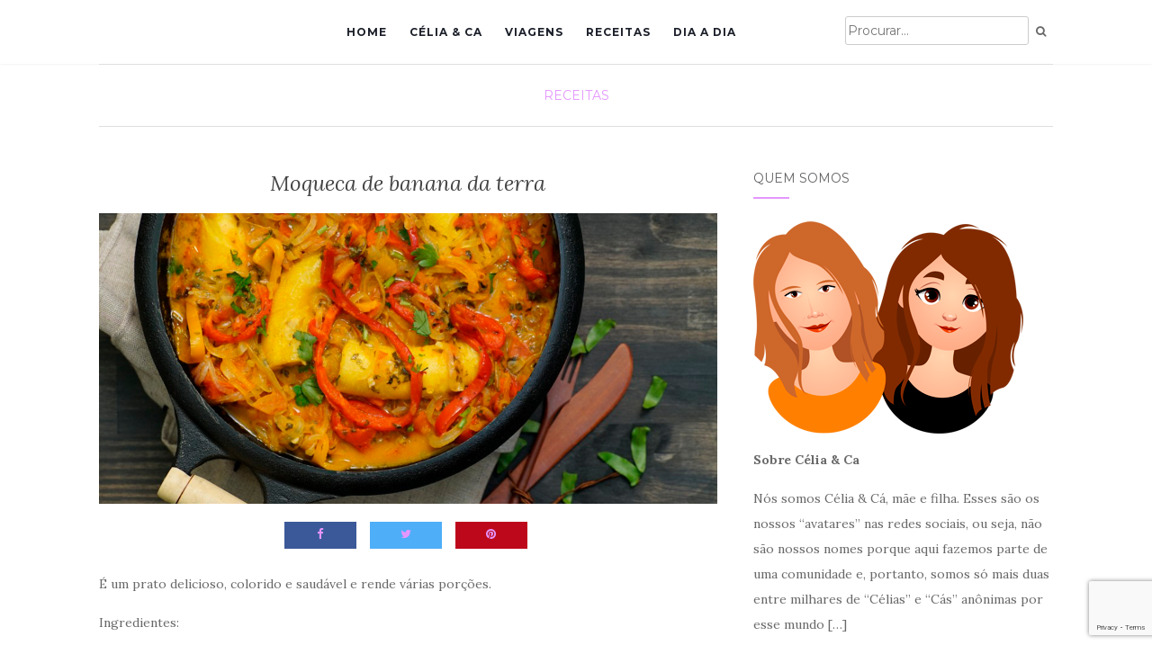

--- FILE ---
content_type: text/html; charset=UTF-8
request_url: https://viagemglutenfree.com/moqueca-de-banana-da-terra
body_size: 14037
content:
<!doctype html>
	<!--[if !IE]>
	<html class="no-js non-ie" lang="pt-BR"> <![endif]-->
	<!--[if IE 7 ]>
	<html class="no-js ie7" lang="pt-BR"> <![endif]-->
	<!--[if IE 8 ]>
	<html class="no-js ie8" lang="pt-BR"> <![endif]-->
	<!--[if IE 9 ]>
	<html class="no-js ie9" lang="pt-BR"> <![endif]-->
	<!--[if gt IE 9]><!-->
<html class="no-js" lang="pt-BR"> <!--<![endif]-->
<head>
<meta charset="UTF-8">
<meta name="viewport" content="width=device-width, initial-scale=1">
<link rel="profile" href="http://gmpg.org/xfn/11">
<link rel="pingback" href="https://viagemglutenfree.com/xmlrpc.php">

<title>Moqueca de banana da terra &#8211; Viagem Gluten Free</title>
<meta name='robots' content='max-image-preview:large' />
	<style>img:is([sizes="auto" i], [sizes^="auto," i]) { contain-intrinsic-size: 3000px 1500px }</style>
	<link rel='dns-prefetch' href='//fonts.googleapis.com' />
<link rel="alternate" type="application/rss+xml" title="Feed para Viagem Gluten Free &raquo;" href="https://viagemglutenfree.com/feed" />
<link rel="alternate" type="application/rss+xml" title="Feed de comentários para Viagem Gluten Free &raquo;" href="https://viagemglutenfree.com/comments/feed" />
<link rel="alternate" type="application/rss+xml" title="Feed de comentários para Viagem Gluten Free &raquo; Moqueca de banana da terra" href="https://viagemglutenfree.com/moqueca-de-banana-da-terra/feed" />
<script type="text/javascript">
/* <![CDATA[ */
window._wpemojiSettings = {"baseUrl":"https:\/\/s.w.org\/images\/core\/emoji\/16.0.1\/72x72\/","ext":".png","svgUrl":"https:\/\/s.w.org\/images\/core\/emoji\/16.0.1\/svg\/","svgExt":".svg","source":{"concatemoji":"https:\/\/viagemglutenfree.com\/wp-includes\/js\/wp-emoji-release.min.js?ver=6.8.2"}};
/*! This file is auto-generated */
!function(s,n){var o,i,e;function c(e){try{var t={supportTests:e,timestamp:(new Date).valueOf()};sessionStorage.setItem(o,JSON.stringify(t))}catch(e){}}function p(e,t,n){e.clearRect(0,0,e.canvas.width,e.canvas.height),e.fillText(t,0,0);var t=new Uint32Array(e.getImageData(0,0,e.canvas.width,e.canvas.height).data),a=(e.clearRect(0,0,e.canvas.width,e.canvas.height),e.fillText(n,0,0),new Uint32Array(e.getImageData(0,0,e.canvas.width,e.canvas.height).data));return t.every(function(e,t){return e===a[t]})}function u(e,t){e.clearRect(0,0,e.canvas.width,e.canvas.height),e.fillText(t,0,0);for(var n=e.getImageData(16,16,1,1),a=0;a<n.data.length;a++)if(0!==n.data[a])return!1;return!0}function f(e,t,n,a){switch(t){case"flag":return n(e,"\ud83c\udff3\ufe0f\u200d\u26a7\ufe0f","\ud83c\udff3\ufe0f\u200b\u26a7\ufe0f")?!1:!n(e,"\ud83c\udde8\ud83c\uddf6","\ud83c\udde8\u200b\ud83c\uddf6")&&!n(e,"\ud83c\udff4\udb40\udc67\udb40\udc62\udb40\udc65\udb40\udc6e\udb40\udc67\udb40\udc7f","\ud83c\udff4\u200b\udb40\udc67\u200b\udb40\udc62\u200b\udb40\udc65\u200b\udb40\udc6e\u200b\udb40\udc67\u200b\udb40\udc7f");case"emoji":return!a(e,"\ud83e\udedf")}return!1}function g(e,t,n,a){var r="undefined"!=typeof WorkerGlobalScope&&self instanceof WorkerGlobalScope?new OffscreenCanvas(300,150):s.createElement("canvas"),o=r.getContext("2d",{willReadFrequently:!0}),i=(o.textBaseline="top",o.font="600 32px Arial",{});return e.forEach(function(e){i[e]=t(o,e,n,a)}),i}function t(e){var t=s.createElement("script");t.src=e,t.defer=!0,s.head.appendChild(t)}"undefined"!=typeof Promise&&(o="wpEmojiSettingsSupports",i=["flag","emoji"],n.supports={everything:!0,everythingExceptFlag:!0},e=new Promise(function(e){s.addEventListener("DOMContentLoaded",e,{once:!0})}),new Promise(function(t){var n=function(){try{var e=JSON.parse(sessionStorage.getItem(o));if("object"==typeof e&&"number"==typeof e.timestamp&&(new Date).valueOf()<e.timestamp+604800&&"object"==typeof e.supportTests)return e.supportTests}catch(e){}return null}();if(!n){if("undefined"!=typeof Worker&&"undefined"!=typeof OffscreenCanvas&&"undefined"!=typeof URL&&URL.createObjectURL&&"undefined"!=typeof Blob)try{var e="postMessage("+g.toString()+"("+[JSON.stringify(i),f.toString(),p.toString(),u.toString()].join(",")+"));",a=new Blob([e],{type:"text/javascript"}),r=new Worker(URL.createObjectURL(a),{name:"wpTestEmojiSupports"});return void(r.onmessage=function(e){c(n=e.data),r.terminate(),t(n)})}catch(e){}c(n=g(i,f,p,u))}t(n)}).then(function(e){for(var t in e)n.supports[t]=e[t],n.supports.everything=n.supports.everything&&n.supports[t],"flag"!==t&&(n.supports.everythingExceptFlag=n.supports.everythingExceptFlag&&n.supports[t]);n.supports.everythingExceptFlag=n.supports.everythingExceptFlag&&!n.supports.flag,n.DOMReady=!1,n.readyCallback=function(){n.DOMReady=!0}}).then(function(){return e}).then(function(){var e;n.supports.everything||(n.readyCallback(),(e=n.source||{}).concatemoji?t(e.concatemoji):e.wpemoji&&e.twemoji&&(t(e.twemoji),t(e.wpemoji)))}))}((window,document),window._wpemojiSettings);
/* ]]> */
</script>
<style id='wp-emoji-styles-inline-css' type='text/css'>

	img.wp-smiley, img.emoji {
		display: inline !important;
		border: none !important;
		box-shadow: none !important;
		height: 1em !important;
		width: 1em !important;
		margin: 0 0.07em !important;
		vertical-align: -0.1em !important;
		background: none !important;
		padding: 0 !important;
	}
</style>
<link rel='stylesheet' id='wp-block-library-css' href='https://viagemglutenfree.com/wp-includes/css/dist/block-library/style.min.css?ver=6.8.2' type='text/css' media='all' />
<style id='classic-theme-styles-inline-css' type='text/css'>
/*! This file is auto-generated */
.wp-block-button__link{color:#fff;background-color:#32373c;border-radius:9999px;box-shadow:none;text-decoration:none;padding:calc(.667em + 2px) calc(1.333em + 2px);font-size:1.125em}.wp-block-file__button{background:#32373c;color:#fff;text-decoration:none}
</style>
<style id='global-styles-inline-css' type='text/css'>
:root{--wp--preset--aspect-ratio--square: 1;--wp--preset--aspect-ratio--4-3: 4/3;--wp--preset--aspect-ratio--3-4: 3/4;--wp--preset--aspect-ratio--3-2: 3/2;--wp--preset--aspect-ratio--2-3: 2/3;--wp--preset--aspect-ratio--16-9: 16/9;--wp--preset--aspect-ratio--9-16: 9/16;--wp--preset--color--black: #000000;--wp--preset--color--cyan-bluish-gray: #abb8c3;--wp--preset--color--white: #ffffff;--wp--preset--color--pale-pink: #f78da7;--wp--preset--color--vivid-red: #cf2e2e;--wp--preset--color--luminous-vivid-orange: #ff6900;--wp--preset--color--luminous-vivid-amber: #fcb900;--wp--preset--color--light-green-cyan: #7bdcb5;--wp--preset--color--vivid-green-cyan: #00d084;--wp--preset--color--pale-cyan-blue: #8ed1fc;--wp--preset--color--vivid-cyan-blue: #0693e3;--wp--preset--color--vivid-purple: #9b51e0;--wp--preset--gradient--vivid-cyan-blue-to-vivid-purple: linear-gradient(135deg,rgba(6,147,227,1) 0%,rgb(155,81,224) 100%);--wp--preset--gradient--light-green-cyan-to-vivid-green-cyan: linear-gradient(135deg,rgb(122,220,180) 0%,rgb(0,208,130) 100%);--wp--preset--gradient--luminous-vivid-amber-to-luminous-vivid-orange: linear-gradient(135deg,rgba(252,185,0,1) 0%,rgba(255,105,0,1) 100%);--wp--preset--gradient--luminous-vivid-orange-to-vivid-red: linear-gradient(135deg,rgba(255,105,0,1) 0%,rgb(207,46,46) 100%);--wp--preset--gradient--very-light-gray-to-cyan-bluish-gray: linear-gradient(135deg,rgb(238,238,238) 0%,rgb(169,184,195) 100%);--wp--preset--gradient--cool-to-warm-spectrum: linear-gradient(135deg,rgb(74,234,220) 0%,rgb(151,120,209) 20%,rgb(207,42,186) 40%,rgb(238,44,130) 60%,rgb(251,105,98) 80%,rgb(254,248,76) 100%);--wp--preset--gradient--blush-light-purple: linear-gradient(135deg,rgb(255,206,236) 0%,rgb(152,150,240) 100%);--wp--preset--gradient--blush-bordeaux: linear-gradient(135deg,rgb(254,205,165) 0%,rgb(254,45,45) 50%,rgb(107,0,62) 100%);--wp--preset--gradient--luminous-dusk: linear-gradient(135deg,rgb(255,203,112) 0%,rgb(199,81,192) 50%,rgb(65,88,208) 100%);--wp--preset--gradient--pale-ocean: linear-gradient(135deg,rgb(255,245,203) 0%,rgb(182,227,212) 50%,rgb(51,167,181) 100%);--wp--preset--gradient--electric-grass: linear-gradient(135deg,rgb(202,248,128) 0%,rgb(113,206,126) 100%);--wp--preset--gradient--midnight: linear-gradient(135deg,rgb(2,3,129) 0%,rgb(40,116,252) 100%);--wp--preset--font-size--small: 13px;--wp--preset--font-size--medium: 20px;--wp--preset--font-size--large: 36px;--wp--preset--font-size--x-large: 42px;--wp--preset--spacing--20: 0.44rem;--wp--preset--spacing--30: 0.67rem;--wp--preset--spacing--40: 1rem;--wp--preset--spacing--50: 1.5rem;--wp--preset--spacing--60: 2.25rem;--wp--preset--spacing--70: 3.38rem;--wp--preset--spacing--80: 5.06rem;--wp--preset--shadow--natural: 6px 6px 9px rgba(0, 0, 0, 0.2);--wp--preset--shadow--deep: 12px 12px 50px rgba(0, 0, 0, 0.4);--wp--preset--shadow--sharp: 6px 6px 0px rgba(0, 0, 0, 0.2);--wp--preset--shadow--outlined: 6px 6px 0px -3px rgba(255, 255, 255, 1), 6px 6px rgba(0, 0, 0, 1);--wp--preset--shadow--crisp: 6px 6px 0px rgba(0, 0, 0, 1);}:where(.is-layout-flex){gap: 0.5em;}:where(.is-layout-grid){gap: 0.5em;}body .is-layout-flex{display: flex;}.is-layout-flex{flex-wrap: wrap;align-items: center;}.is-layout-flex > :is(*, div){margin: 0;}body .is-layout-grid{display: grid;}.is-layout-grid > :is(*, div){margin: 0;}:where(.wp-block-columns.is-layout-flex){gap: 2em;}:where(.wp-block-columns.is-layout-grid){gap: 2em;}:where(.wp-block-post-template.is-layout-flex){gap: 1.25em;}:where(.wp-block-post-template.is-layout-grid){gap: 1.25em;}.has-black-color{color: var(--wp--preset--color--black) !important;}.has-cyan-bluish-gray-color{color: var(--wp--preset--color--cyan-bluish-gray) !important;}.has-white-color{color: var(--wp--preset--color--white) !important;}.has-pale-pink-color{color: var(--wp--preset--color--pale-pink) !important;}.has-vivid-red-color{color: var(--wp--preset--color--vivid-red) !important;}.has-luminous-vivid-orange-color{color: var(--wp--preset--color--luminous-vivid-orange) !important;}.has-luminous-vivid-amber-color{color: var(--wp--preset--color--luminous-vivid-amber) !important;}.has-light-green-cyan-color{color: var(--wp--preset--color--light-green-cyan) !important;}.has-vivid-green-cyan-color{color: var(--wp--preset--color--vivid-green-cyan) !important;}.has-pale-cyan-blue-color{color: var(--wp--preset--color--pale-cyan-blue) !important;}.has-vivid-cyan-blue-color{color: var(--wp--preset--color--vivid-cyan-blue) !important;}.has-vivid-purple-color{color: var(--wp--preset--color--vivid-purple) !important;}.has-black-background-color{background-color: var(--wp--preset--color--black) !important;}.has-cyan-bluish-gray-background-color{background-color: var(--wp--preset--color--cyan-bluish-gray) !important;}.has-white-background-color{background-color: var(--wp--preset--color--white) !important;}.has-pale-pink-background-color{background-color: var(--wp--preset--color--pale-pink) !important;}.has-vivid-red-background-color{background-color: var(--wp--preset--color--vivid-red) !important;}.has-luminous-vivid-orange-background-color{background-color: var(--wp--preset--color--luminous-vivid-orange) !important;}.has-luminous-vivid-amber-background-color{background-color: var(--wp--preset--color--luminous-vivid-amber) !important;}.has-light-green-cyan-background-color{background-color: var(--wp--preset--color--light-green-cyan) !important;}.has-vivid-green-cyan-background-color{background-color: var(--wp--preset--color--vivid-green-cyan) !important;}.has-pale-cyan-blue-background-color{background-color: var(--wp--preset--color--pale-cyan-blue) !important;}.has-vivid-cyan-blue-background-color{background-color: var(--wp--preset--color--vivid-cyan-blue) !important;}.has-vivid-purple-background-color{background-color: var(--wp--preset--color--vivid-purple) !important;}.has-black-border-color{border-color: var(--wp--preset--color--black) !important;}.has-cyan-bluish-gray-border-color{border-color: var(--wp--preset--color--cyan-bluish-gray) !important;}.has-white-border-color{border-color: var(--wp--preset--color--white) !important;}.has-pale-pink-border-color{border-color: var(--wp--preset--color--pale-pink) !important;}.has-vivid-red-border-color{border-color: var(--wp--preset--color--vivid-red) !important;}.has-luminous-vivid-orange-border-color{border-color: var(--wp--preset--color--luminous-vivid-orange) !important;}.has-luminous-vivid-amber-border-color{border-color: var(--wp--preset--color--luminous-vivid-amber) !important;}.has-light-green-cyan-border-color{border-color: var(--wp--preset--color--light-green-cyan) !important;}.has-vivid-green-cyan-border-color{border-color: var(--wp--preset--color--vivid-green-cyan) !important;}.has-pale-cyan-blue-border-color{border-color: var(--wp--preset--color--pale-cyan-blue) !important;}.has-vivid-cyan-blue-border-color{border-color: var(--wp--preset--color--vivid-cyan-blue) !important;}.has-vivid-purple-border-color{border-color: var(--wp--preset--color--vivid-purple) !important;}.has-vivid-cyan-blue-to-vivid-purple-gradient-background{background: var(--wp--preset--gradient--vivid-cyan-blue-to-vivid-purple) !important;}.has-light-green-cyan-to-vivid-green-cyan-gradient-background{background: var(--wp--preset--gradient--light-green-cyan-to-vivid-green-cyan) !important;}.has-luminous-vivid-amber-to-luminous-vivid-orange-gradient-background{background: var(--wp--preset--gradient--luminous-vivid-amber-to-luminous-vivid-orange) !important;}.has-luminous-vivid-orange-to-vivid-red-gradient-background{background: var(--wp--preset--gradient--luminous-vivid-orange-to-vivid-red) !important;}.has-very-light-gray-to-cyan-bluish-gray-gradient-background{background: var(--wp--preset--gradient--very-light-gray-to-cyan-bluish-gray) !important;}.has-cool-to-warm-spectrum-gradient-background{background: var(--wp--preset--gradient--cool-to-warm-spectrum) !important;}.has-blush-light-purple-gradient-background{background: var(--wp--preset--gradient--blush-light-purple) !important;}.has-blush-bordeaux-gradient-background{background: var(--wp--preset--gradient--blush-bordeaux) !important;}.has-luminous-dusk-gradient-background{background: var(--wp--preset--gradient--luminous-dusk) !important;}.has-pale-ocean-gradient-background{background: var(--wp--preset--gradient--pale-ocean) !important;}.has-electric-grass-gradient-background{background: var(--wp--preset--gradient--electric-grass) !important;}.has-midnight-gradient-background{background: var(--wp--preset--gradient--midnight) !important;}.has-small-font-size{font-size: var(--wp--preset--font-size--small) !important;}.has-medium-font-size{font-size: var(--wp--preset--font-size--medium) !important;}.has-large-font-size{font-size: var(--wp--preset--font-size--large) !important;}.has-x-large-font-size{font-size: var(--wp--preset--font-size--x-large) !important;}
:where(.wp-block-post-template.is-layout-flex){gap: 1.25em;}:where(.wp-block-post-template.is-layout-grid){gap: 1.25em;}
:where(.wp-block-columns.is-layout-flex){gap: 2em;}:where(.wp-block-columns.is-layout-grid){gap: 2em;}
:root :where(.wp-block-pullquote){font-size: 1.5em;line-height: 1.6;}
</style>
<link rel='stylesheet' id='contact-form-7-css' href='https://viagemglutenfree.com/wp-content/plugins/contact-form-7/includes/css/styles.css?ver=6.1.1' type='text/css' media='all' />
<link rel='stylesheet' id='kiwi-icomoon-css' href='https://viagemglutenfree.com/wp-content/plugins/kiwi-social-share/assets/vendors/icomoon/style.css?ver=2.1.8' type='text/css' media='all' />
<link rel='stylesheet' id='mc4wp-form-basic-css' href='https://viagemglutenfree.com/wp-content/plugins/mailchimp-for-wp/assets/css/form-basic.css?ver=4.10.7' type='text/css' media='all' />
<link rel='stylesheet' id='activello-bootstrap-css' href='https://viagemglutenfree.com/wp-content/themes/activello/assets/css/bootstrap.min.css?ver=6.8.2' type='text/css' media='all' />
<link rel='stylesheet' id='activello-icons-css' href='https://viagemglutenfree.com/wp-content/themes/activello/assets/css/font-awesome.min.css?ver=6.8.2' type='text/css' media='all' />
<link rel='stylesheet' id='activello-fonts-css' href='//fonts.googleapis.com/css?family=Lora%3A400%2C400italic%2C700%2C700italic%7CMontserrat%3A400%2C700%7CMaven+Pro%3A400%2C700&#038;ver=6.8.2' type='text/css' media='all' />
<link rel='stylesheet' id='activello-style-css' href='https://viagemglutenfree.com/wp-content/themes/activello/style.css?ver=6.8.2' type='text/css' media='all' />
<script type="text/javascript" src="https://viagemglutenfree.com/wp-includes/js/jquery/jquery.min.js?ver=3.7.1" id="jquery-core-js"></script>
<script type="text/javascript" src="https://viagemglutenfree.com/wp-includes/js/jquery/jquery-migrate.min.js?ver=3.4.1" id="jquery-migrate-js"></script>
<script type="text/javascript" src="https://viagemglutenfree.com/wp-content/themes/activello/assets/js/vendor/modernizr.min.js?ver=6.8.2" id="activello-modernizr-js"></script>
<script type="text/javascript" src="https://viagemglutenfree.com/wp-content/themes/activello/assets/js/vendor/bootstrap.min.js?ver=6.8.2" id="activello-bootstrapjs-js"></script>
<script type="text/javascript" src="https://viagemglutenfree.com/wp-content/themes/activello/assets/js/functions.min.js?ver=6.8.2" id="activello-functions-js"></script>
<link rel="https://api.w.org/" href="https://viagemglutenfree.com/wp-json/" /><link rel="alternate" title="JSON" type="application/json" href="https://viagemglutenfree.com/wp-json/wp/v2/posts/35802" /><link rel="EditURI" type="application/rsd+xml" title="RSD" href="https://viagemglutenfree.com/xmlrpc.php?rsd" />
<link rel="canonical" href="https://viagemglutenfree.com/moqueca-de-banana-da-terra" />
<link rel='shortlink' href='https://viagemglutenfree.com/?p=35802' />
<link rel="alternate" title="oEmbed (JSON)" type="application/json+oembed" href="https://viagemglutenfree.com/wp-json/oembed/1.0/embed?url=https%3A%2F%2Fviagemglutenfree.com%2Fmoqueca-de-banana-da-terra" />
<link rel="alternate" title="oEmbed (XML)" type="text/xml+oembed" href="https://viagemglutenfree.com/wp-json/oembed/1.0/embed?url=https%3A%2F%2Fviagemglutenfree.com%2Fmoqueca-de-banana-da-terra&#038;format=xml" />
<style type="text/css">a:hover, a:focus, article.post .post-categories a:hover, article.post .post-categories a:focus, .entry-title a:hover, .entry-title a:focus, .entry-meta a:hover, .entry-meta a:focus, .entry-footer a:hover, .entry-footer a:focus, .read-more a:hover, .read-more a:focus, .social-icons a:hover, .social-icons a:focus, .flex-caption .post-categories a:hover, .flex-caption .post-categories a:focus, .flex-caption .read-more a:hover, .flex-caption .read-more a:focus, .flex-caption h2:hover, .flex-caption h2:focus-within, .comment-meta.commentmetadata a:hover, .comment-meta.commentmetadata a:focus, .post-inner-content .cat-item a:hover, .post-inner-content .cat-item a:focus, .navbar-default .navbar-nav > .active > a, .navbar-default .navbar-nav > .active > a:hover, .navbar-default .navbar-nav > .active > a:focus, .navbar-default .navbar-nav > li > a:hover, .navbar-default .navbar-nav > li > a:focus, .navbar-default .navbar-nav > .open > a, .navbar-default .navbar-nav > .open > a:hover, blockquote:before, .navbar-default .navbar-nav > .open > a:focus, .cat-title a, .single .entry-content a, .site-info a:hover, .site-info a:focus {color:#e496ff}article.post .post-categories:after, .post-inner-content .cat-item:after, #secondary .widget-title:after, .dropdown-menu>.active>a, .dropdown-menu>.active>a:hover, .dropdown-menu>.active>a:focus {background:#e496ff}.label-default[href]:hover, .label-default[href]:focus, .btn-default:hover, .btn-default:focus, .btn-default:active, .btn-default.active, #image-navigation .nav-previous a:hover, #image-navigation .nav-previous a:focus, #image-navigation .nav-next a:hover, #image-navigation .nav-next a:focus, .woocommerce #respond input#submit:hover, .woocommerce #respond input#submit:focus, .woocommerce a.button:hover, .woocommerce a.button:focus, .woocommerce button.button:hover, .woocommerce button.button:focus, .woocommerce input.button:hover, .woocommerce input.button:focus, .woocommerce #respond input#submit.alt:hover, .woocommerce #respond input#submit.alt:focus, .woocommerce a.button.alt:hover, .woocommerce a.button.alt:focus, .woocommerce button.button.alt:hover, .woocommerce button.button.alt:focus, .woocommerce input.button.alt:hover, .woocommerce input.button.alt:focus, .input-group-btn:last-child>.btn:hover, .input-group-btn:last-child>.btn:focus, .scroll-to-top:hover, .scroll-to-top:focus, button, html input[type=button]:hover, html input[type=button]:focus, input[type=reset]:hover, input[type=reset]:focus, .comment-list li .comment-body:after, .page-links a:hover span, .page-links a:focus span, .page-links span, input[type=submit]:hover, input[type=submit]:focus, .comment-form #submit:hover, .comment-form #submit:focus, .tagcloud a:hover, .tagcloud a:focus, .single .entry-content a:hover, .single .entry-content a:focus, .navbar-default .navbar-nav .open .dropdown-menu > li > a:hover, .dropdown-menu> li> a:hover, .dropdown-menu> li> a:focus, .navbar-default .navbar-nav .open .dropdown-menu > li > a:focus {background-color:#e496ff; }input[type="text"]:focus, input[type="email"]:focus, input[type="tel"]:focus, input[type="url"]:focus, input[type="password"]:focus, input[type="search"]:focus, textarea:focus { outline-color: #e496ff; }#social a:hover, #social a:focus, .header-search-icon:hover, .header-search-icon:focus  { color:#d980fc}</style>	<style type="text/css">
		#social li{
			display: inline-block;
		}
		#social li,
		#social ul {
			border: 0!important;
			list-style: none;
			padding-left: 0;
			text-align: center;
		}
		#social li a[href*="twitter.com"] .fa:before,
		.fa-twitter:before {
			content: "\f099"
		}
		#social li a[href*="facebook.com"] .fa:before,
		.fa-facebook-f:before,
		.fa-facebook:before {
			content: "\f09a"
		}
		#social li a[href*="github.com"] .fa:before,
		.fa-github:before {
			content: "\f09b"
		}
		#social li a[href*="/feed"] .fa:before,
		.fa-rss:before {
			content: "\f09e"
		}
		#social li a[href*="pinterest.com"] .fa:before,
		.fa-pinterest:before {
			content: "\f0d2"
		}
		#social li a[href*="plus.google.com"] .fa:before,
		.fa-google-plus:before {
			content: "\f0d5"
		}
		#social li a[href*="linkedin.com"] .fa:before,
		.fa-linkedin:before {
			content: "\f0e1"
		}
		#social li a[href*="youtube.com"] .fa:before,
		.fa-youtube:before {
			content: "\f167"
		}
		#social li a[href*="instagram.com"] .fa:before,
		.fa-instagram:before {
			content: "\f16d"
		}
		#social li a[href*="flickr.com"] .fa:before,
		.fa-flickr:before {
			content: "\f16e"
		}
		#social li a[href*="tumblr.com"] .fa:before,
		.fa-tumblr:before {
			content: "\f173"
		}
		#social li a[href*="dribbble.com"] .fa:before,
		.fa-dribbble:before {
			content: "\f17d"
		}
		#social li a[href*="skype.com"] .fa:before,
		.fa-skype:before {
			content: "\f17e"
		}
		#social li a[href*="foursquare.com"] .fa:before,
		.fa-foursquare:before {
			content: "\f180"
		}
		#social li a[href*="vimeo.com"] .fa:before,
		.fa-vimeo-square:before {
			content: "\f194"
		}
		#social li a[href*="weheartit.com"] .fa:before,
		.fa-heart:before {
			content: "\f004"
		}
		#social li a[href*="spotify.com"] .fa:before,
		.fa-spotify:before {
			content: "\f1bc"
		}
		#social li a[href*="soundcloud.com"] .fa:before,
		.fa-soundcloud:before {
			content: "\f1be"
		}
	</style><!-- Global site tag (gtag.js) - Google Analytics -->
<script async src="https://www.googletagmanager.com/gtag/js?id=UA-161188541-1"></script>
<script>
  window.dataLayer = window.dataLayer || [];
  function gtag(){dataLayer.push(arguments);}
  gtag('js', new Date());

  gtag('config', 'UA-161188541-1');
</script><link rel="icon" href="https://viagemglutenfree.com/wp-content/uploads/2017/07/cropped-Logo-VGF-1-32x32.png" sizes="32x32" />
<link rel="icon" href="https://viagemglutenfree.com/wp-content/uploads/2017/07/cropped-Logo-VGF-1-192x192.png" sizes="192x192" />
<link rel="apple-touch-icon" href="https://viagemglutenfree.com/wp-content/uploads/2017/07/cropped-Logo-VGF-1-180x180.png" />
<meta name="msapplication-TileImage" content="https://viagemglutenfree.com/wp-content/uploads/2017/07/cropped-Logo-VGF-1-270x270.png" />
<style id="sccss">/* Enter Your Custom CSS Here */
.nav.navbar-nav {
    float: left;
    width: 100%;
  margin-left: 60%;}

#logo {
    padding: 50px 0 45px 0;
    text-align: center;
    display: none;
}
div.flex-caption {
    display: none;
    top: auto;
    bottom: 25%;
}
.flexslider .slides img {
    width: 100% !important;
    max-width: 100%;
    display: block;
    margin: auto;
    /* width: auto; */
} 

.nav-search input {
    border: 1px solid #CCC;
}


.entry-meta{
	display:none;
}</style>
</head>

<body class="wp-singular post-template-default single single-post postid-35802 single-format-standard wp-theme-activello has-sidebar-right">

<div id="page" class="hfeed site">

	<header id="masthead" class="site-header" role="banner">
		<nav class="navbar navbar-default" role="navigation">
			<div class="container">
				<div class="row">
					<div class="site-navigation-inner col-sm-12">
						<div class="navbar-header">
							<button type="button" class="btn navbar-toggle" data-toggle="collapse" data-target=".navbar-ex1-collapse">
								<span class="sr-only">Toggle navigation</span>
								<span class="icon-bar"></span>
								<span class="icon-bar"></span>
								<span class="icon-bar"></span>
							</button>
						</div>
						<div class="collapse navbar-collapse navbar-ex1-collapse"><ul id="menu-main-menu" class="nav navbar-nav"><li id="menu-item-26200" class="menu-item menu-item-type-custom menu-item-object-custom menu-item-home menu-item-26200"><a title="Home" href="http://viagemglutenfree.com">Home</a></li>
<li id="menu-item-26230" class="menu-item menu-item-type-post_type menu-item-object-page menu-item-26230"><a title="Célia &#038; Ca" href="https://viagemglutenfree.com/celia-ca">Célia &#038; Ca</a></li>
<li id="menu-item-26227" class="menu-item menu-item-type-taxonomy menu-item-object-category menu-item-26227"><a title="Viagens" href="https://viagemglutenfree.com/category/viagens">Viagens</a></li>
<li id="menu-item-26228" class="menu-item menu-item-type-taxonomy menu-item-object-category current-post-ancestor current-menu-parent current-post-parent menu-item-26228"><a title="Receitas" href="https://viagemglutenfree.com/category/receitas">Receitas</a></li>
<li id="menu-item-26229" class="menu-item menu-item-type-taxonomy menu-item-object-category menu-item-26229"><a title="Dia a dia" href="https://viagemglutenfree.com/category/dia-a-dia">Dia a dia</a></li>
</ul></div>
						<div class="nav-search"><form action="https://viagemglutenfree.com/" method="get"><input type="text" name="s" value="" placeholder="Procurar&hellip;"><button type="submit" class="header-search-icon" name="submit" id="searchsubmit" value="Search"><i class="fa fa-search"></i></button></form>							
						</div>
					</div>
				</div>
			</div>
		</nav><!-- .site-navigation -->

		
		<div class="container">
			<div id="logo">
				<span class="site-name">
																			<a class="navbar-brand" href="https://viagemglutenfree.com/" title="Viagem Gluten Free" rel="home">Viagem Gluten Free</a>
									
									</span><!-- end of .site-name -->

									<div class="tagline">Viagem Gluten Free</div>
							</div><!-- end of #logo -->

						<div id="line"></div>
					</div>

	</header><!-- #masthead -->


	<div id="content" class="site-content">

		<div class="top-section">
					</div>

		<div class="container main-content-area">

						<div class="cat-title">
				<ul class="post-categories">
	<li><a href="https://viagemglutenfree.com/category/receitas" rel="category tag">Receitas</a></li></ul>			</div>
									
			<div class="row">
				<div class="main-content-inner col-sm-12 col-md-8 side-right">

	<div id="primary" class="content-area">
		<main id="main" class="site-main" role="main">

		
			
<article id="post-35802" class="post-35802 post type-post status-publish format-standard has-post-thumbnail hentry category-receitas tag-banana tag-celia tag-da tag-de tag-moqueca tag-receitas tag-terra">
	<div class="blog-item-wrap">
		<div class="post-inner-content">
			<header class="entry-header page-header">
				<h1 class="entry-title">Moqueca de banana da terra</h1>

								<div class="entry-meta">
					<span class="posted-on">Posted on <a href="https://viagemglutenfree.com/moqueca-de-banana-da-terra" rel="bookmark"><time class="entry-date published" datetime="2021-06-10T11:52:52-03:00">10 de junho de 2021</time><time class="updated" datetime="2021-06-10T11:59:17-03:00">10 de junho de 2021</time></a></span>by <span class="author vcard"><a class="url fn n" href="https://viagemglutenfree.com/author/admin">admin</a></span>
					
				</div><!-- .entry-meta -->
							</header><!-- .entry-header -->
			
			<a href="https://viagemglutenfree.com/moqueca-de-banana-da-terra" title="Moqueca de banana da terra" >
				<img width="1170" height="550" src="https://viagemglutenfree.com/wp-content/uploads/2021/06/Moqueca-de-banana-da-terra-1170x550.jpg" class="single-featured wp-post-image" alt="" decoding="async" fetchpriority="high" srcset="https://viagemglutenfree.com/wp-content/uploads/2021/06/Moqueca-de-banana-da-terra.jpg 1170w, https://viagemglutenfree.com/wp-content/uploads/2021/06/Moqueca-de-banana-da-terra-300x141.jpg 300w, https://viagemglutenfree.com/wp-content/uploads/2021/06/Moqueca-de-banana-da-terra-1024x481.jpg 1024w, https://viagemglutenfree.com/wp-content/uploads/2021/06/Moqueca-de-banana-da-terra-768x361.jpg 768w, https://viagemglutenfree.com/wp-content/uploads/2021/06/Moqueca-de-banana-da-terra-710x335.jpg 710w" sizes="(max-width: 1170px) 100vw, 1170px" />			</a>
			
			<div class="entry-content">

				<ul class="kiwi-article-bar rect kiwi-article-bar-center "><li><a data-class="popup" data-network="facebook" class="kiwi-nw-facebook" href="https://www.facebook.com/sharer.php?u=https%3A%2F%2Fviagemglutenfree.com%2Fmoqueca-de-banana-da-terra" target="_blank" rel="nofollow"><span class="kicon-facebook"></span> </a></li><li><a data-class="popup" data-network="twitter" class="kiwi-nw-twitter" href="https://twitter.com/intent/tweet?text=Moqueca%20de%20banana%20da%20terra&#038;url=https%3A%2F%2Fviagemglutenfree.com%2Fmoqueca-de-banana-da-terra" target="_blank" rel="nofollow"><span class="kicon-twitter"></span> </a></li><li><a data-class="popup" data-network="pinterest" class="kiwi-nw-pinterest" href="https://pinterest.com/pin/create/button/?url=https%3A%2F%2Fviagemglutenfree.com%2Fmoqueca-de-banana-da-terra&#038;description=%C3%89+um+prato+delicioso%2C+colorido+e+saud%C3%A1vel+e+rende+v%C3%A1rias+por%C3%A7%C3%B5es.+Ingredientes%3A+4+bananas+da+terra+bem+maduras+e+cortadas+em+rodelas+%28grossas%29+na+diagonal5+palmitos+pupunha+cortados+em+rodelas1+colher+de+sopa+de+sal1+dente+de+alho+picadoSumo+de+2+lim%C3%B5es1+cebola+grande+picada3+colheres+de+sopa+de+azeite1+piment%C3%A3o+vermelho+cortado+em+rodelas2+tomates+cortados+em+rodelas500g+de+ab%C3%B3bora+cortada+em+cubos+grandes1+litro+de+leite+de+c%C3%B4co%C2%BC+de+x%C3%ADcara+de+azeite+de+dend%C3%AAPimenta+dedo-de-mo%C3%A7a+%28opcional%291+ma%C3%A7o+de+coentro+%28opcional%29+Modo+de+preparo%3A+Numa+tigela%2C+coloque+as+bananas+e+os+palmitos%2C+e+tempere-os+com+o+sal%2C+o+alho&#038;media=https://viagemglutenfree.com/wp-content/uploads/2021/06/Moqueca-de-banana-da-terra.jpg" target="_blank" rel="nofollow"><span class="kicon-pinterest"></span> </a></li></ul>
<p>É um prato delicioso, colorido e saudável e rende várias porções.</p>



<p>Ingredientes:</p>



<ul class="wp-block-list"><li>4 bananas da terra bem maduras e cortadas em rodelas (grossas) na diagonal</li><li>5 palmitos pupunha cortados em rodelas</li><li>1 colher de sopa de sal</li><li>1 dente de alho picado</li><li>Sumo de 2 limões</li><li>1 cebola grande picada</li><li>3 colheres de sopa de azeite</li><li>1 pimentão vermelho cortado em rodelas</li><li>2 tomates cortados em rodelas</li><li>500g de abóbora cortada em cubos grandes</li><li>1 litro de leite de côco</li><li>¼ de xícara de azeite de dendê</li><li>Pimenta dedo-de-moça (opcional)</li><li>1 maço de coentro (opcional)</li></ul>



<p>Modo de preparo:</p>



<ol class="wp-block-list"><li>Numa tigela, coloque as bananas e os palmitos, e tempere-os com o sal, o alho e o sumo de limão. Reserve.</li><li>Numa panela média de barro, refogue a cebola no azeite.</li><li>Em seguida, junte as bananas e os palmitos temperados.</li><li>Distribua as rodelas de pimentão e tomate por cima e acrescente os cubos de abóbora.</li><li>Cubra com o leite de coco e adicione o dendê e a pimenta. Acerte o sal.</li><li>Tampe a panela e deixe ferver por 15 minutos.</li><li>No final, se quiser, acrescente o coentro picado.</li></ol>



<p>Agora é saborear esse prato saboroso e bem brasileiro e contar pra gente o que achou. Bom apetite!!!</p>



<p>Fonte: Livro Simplesmente Bela &#8211; Bela Gil</p>



<p>Célia</p>



<p>10/06/2021</p>



<p>*Estamos compartilhando nossas experiências mas não somos médicas ou nutricionistas. Consulte um especialista para uma orientação profissional.</p>
				
								
			</div><!-- .entry-content -->
			<div class="entry-footer">
								<span class="comments-link"><a href="https://viagemglutenfree.com/moqueca-de-banana-da-terra#respond">Sem comentários ainda</a></span>
					
								<!-- tags -->
				<div class="tagcloud">

					<a href="https://viagemglutenfree.com/tag/banana">banana</a> <a href="https://viagemglutenfree.com/tag/celia">célia</a> <a href="https://viagemglutenfree.com/tag/da">da</a> <a href="https://viagemglutenfree.com/tag/de">de</a> <a href="https://viagemglutenfree.com/tag/moqueca">moqueca</a> <a href="https://viagemglutenfree.com/tag/receitas">receitas</a> <a href="https://viagemglutenfree.com/tag/terra">terra</a> 
				</div>
				<!-- end tags -->
							</div><!-- .entry-footer -->
		</div>
	</div>
</article><!-- #post-## -->

			
<div id="comments" class="comments-area">

	
	
	
	
		<div id="respond" class="comment-respond">
		<h3 id="reply-title" class="comment-reply-title">Deixe um comentário <small><a rel="nofollow" id="cancel-comment-reply-link" href="/moqueca-de-banana-da-terra#respond" style="display:none;">Cancelar resposta</a></small></h3><form action="https://viagemglutenfree.com/wp-comments-post.php" method="post" id="commentform" class="comment-form"><textarea id="comment" name="comment" cols="45" rows="8" aria-required="true" placeholder="Comment"></textarea><div class="row"><div class="col-sm-4"><input id="author" name="author" type="text" value="" size="30" aria-required='true' placeholder="Name" /></div>
<div class="col-sm-4"><input id="email" name="email" type="text" value="" size="30" aria-required='true' placeholder="Email" /></div>
<div class="col-sm-4"><input id="url" name="url" type="text" value="" size="30" placeholder="Website" /></div></div>
<p class="comment-form-cookies-consent"><input id="wp-comment-cookies-consent" name="wp-comment-cookies-consent" type="checkbox" value="yes" /> <label for="wp-comment-cookies-consent">Salvar meus dados neste navegador para a próxima vez que eu comentar.</label></p>
<div class="gglcptch gglcptch_v3"><input type="hidden" id="g-recaptcha-response" name="g-recaptcha-response" /><br /><div class="gglcptch_error_text">O período de verificação do reCAPTCHA expirou. Por favor, recarregue a página.</div></div><p class="form-submit"><input name="submit" type="submit" id="submit" class="submit" value="Post Reply" /> <input type='hidden' name='comment_post_ID' value='35802' id='comment_post_ID' />
<input type='hidden' name='comment_parent' id='comment_parent' value='0' />
</p></form>	</div><!-- #respond -->
	
</div><!-- #comments -->

					<nav class="navigation post-navigation" role="navigation">
		<h1 class="screen-reader-text">Navegação de Post</h1>
		<div class="nav-links">
			<div class="nav-previous"><a href="https://viagemglutenfree.com/o-lado-bom-da-vida-sem-gluten" rel="prev"><i class="fa fa-chevron-left"></i> O lado bom da vida sem glúten</a></div><div class="nav-next"><a href="https://viagemglutenfree.com/tem-gluten-nos-cosmeticos" rel="next">Tem glúten nos cosméticos? <i class="fa fa-chevron-right"></i></a></div>			</div><!-- .nav-links -->
			</nav><!-- .navigation -->
			
		
		</main><!-- #main -->
	</div><!-- #primary -->

</div>

		            
		<div id="secondary" class="widget-area col-sm-12 col-md-4" role="complementary">
			<div class="inner">
								<aside id="text-2" class="widget widget_text"><h3 class="widget-title">Quem Somos</h3>			<div class="textwidget"><p><a href="http://viagemglutenfree.com/celia-ca"><img decoding="async" src="http://viagemglutenfree.com/wp-content/uploads/2019/01/avates19.png" /></a></p>
<p><strong>Sobre Célia &amp; Ca</strong></p>
<p class="p1"><span class="s1">Nós somos Célia &amp; Cá, mãe e filha. Esses são os nossos “avatares” nas redes sociais, ou seja, não são nossos nomes porque aqui fazemos parte de uma comunidade e, portanto, somos só mais duas entre milhares de “Célias” e “Cás” anônimas por esse mundo</span> [&#8230;]</p>
</div>
		</aside>
		<aside id="recent-posts-3" class="widget widget_recent_entries">
		<h3 class="widget-title">Últimos Posts</h3>
		<ul>
											<li>
					<a href="https://viagemglutenfree.com/supermercados-na-australia">Supermercados na Austrália</a>
									</li>
											<li>
					<a href="https://viagemglutenfree.com/como-e-comer-gluten-free-na-australia">Como é comer gluten free na Austrália?</a>
									</li>
											<li>
					<a href="https://viagemglutenfree.com/como-foi-fazer-intercambio-na-australia-sendo-celiaca">Como foi fazer intercâmbio na Austrália sendo celíaca?</a>
									</li>
					</ul>

		</aside><aside id="tag_cloud-2" class="widget widget_tag_cloud"><h3 class="widget-title">Tags</h3><div class="tagcloud"><a href="https://viagemglutenfree.com/tag/2" class="tag-cloud-link tag-link-325 tag-link-position-1" style="font-size: 9.2068965517241pt;" aria-label="2 (4 itens)">2</a>
<a href="https://viagemglutenfree.com/tag/227" class="tag-cloud-link tag-link-227 tag-link-position-2" style="font-size: 10.172413793103pt;" aria-label="? (5 itens)">?</a>
<a href="https://viagemglutenfree.com/tag/a" class="tag-cloud-link tag-link-258 tag-link-position-3" style="font-size: 13.793103448276pt;" aria-label="a (11 itens)">a</a>
<a href="https://viagemglutenfree.com/tag/alimentacao" class="tag-cloud-link tag-link-235 tag-link-position-4" style="font-size: 9.2068965517241pt;" aria-label="alimentação (4 itens)">alimentação</a>
<a href="https://viagemglutenfree.com/tag/bolo" class="tag-cloud-link tag-link-124 tag-link-position-5" style="font-size: 9.2068965517241pt;" aria-label="bolo (4 itens)">bolo</a>
<a href="https://viagemglutenfree.com/tag/brigadeiro" class="tag-cloud-link tag-link-143 tag-link-position-6" style="font-size: 9.2068965517241pt;" aria-label="brigadeiro (4 itens)">brigadeiro</a>
<a href="https://viagemglutenfree.com/tag/cardapio" class="tag-cloud-link tag-link-130 tag-link-position-7" style="font-size: 8pt;" aria-label="cardápio (3 itens)">cardápio</a>
<a href="https://viagemglutenfree.com/tag/celiaca" class="tag-cloud-link tag-link-131 tag-link-position-8" style="font-size: 11.01724137931pt;" aria-label="celíaca (6 itens)">celíaca</a>
<a href="https://viagemglutenfree.com/tag/celiaco" class="tag-cloud-link tag-link-250 tag-link-position-9" style="font-size: 9.2068965517241pt;" aria-label="celíaco (4 itens)">celíaco</a>
<a href="https://viagemglutenfree.com/tag/celiacos" class="tag-cloud-link tag-link-189 tag-link-position-10" style="font-size: 12.224137931034pt;" aria-label="celíacos (8 itens)">celíacos</a>
<a href="https://viagemglutenfree.com/tag/chocolate" class="tag-cloud-link tag-link-160 tag-link-position-11" style="font-size: 10.172413793103pt;" aria-label="chocolate (5 itens)">chocolate</a>
<a href="https://viagemglutenfree.com/tag/com" class="tag-cloud-link tag-link-123 tag-link-position-12" style="font-size: 10.172413793103pt;" aria-label="com (5 itens)">com</a>
<a href="https://viagemglutenfree.com/tag/comer" class="tag-cloud-link tag-link-306 tag-link-position-13" style="font-size: 9.2068965517241pt;" aria-label="comer (4 itens)">comer</a>
<a href="https://viagemglutenfree.com/tag/comidas" class="tag-cloud-link tag-link-208 tag-link-position-14" style="font-size: 8pt;" aria-label="comidas (3 itens)">comidas</a>
<a href="https://viagemglutenfree.com/tag/coronavirus" class="tag-cloud-link tag-link-229 tag-link-position-15" style="font-size: 10.172413793103pt;" aria-label="coronavírus (5 itens)">coronavírus</a>
<a href="https://viagemglutenfree.com/tag/covid19" class="tag-cloud-link tag-link-228 tag-link-position-16" style="font-size: 9.2068965517241pt;" aria-label="covid19 (4 itens)">covid19</a>
<a href="https://viagemglutenfree.com/tag/ca" class="tag-cloud-link tag-link-116 tag-link-position-17" style="font-size: 20.551724137931pt;" aria-label="cá (43 itens)">cá</a>
<a href="https://viagemglutenfree.com/tag/celia" class="tag-cloud-link tag-link-112 tag-link-position-18" style="font-size: 22pt;" aria-label="célia (56 itens)">célia</a>
<a href="https://viagemglutenfree.com/tag/de" class="tag-cloud-link tag-link-192 tag-link-position-19" style="font-size: 18.258620689655pt;" aria-label="de (27 itens)">de</a>
<a href="https://viagemglutenfree.com/tag/dia-a-dia" class="tag-cloud-link tag-link-113 tag-link-position-20" style="font-size: 21.637931034483pt;" aria-label="dia a dia (53 itens)">dia a dia</a>
<a href="https://viagemglutenfree.com/tag/dieta" class="tag-cloud-link tag-link-171 tag-link-position-21" style="font-size: 8pt;" aria-label="dieta (3 itens)">dieta</a>
<a href="https://viagemglutenfree.com/tag/e-2" class="tag-cloud-link tag-link-317 tag-link-position-22" style="font-size: 10.172413793103pt;" aria-label="e (5 itens)">e</a>
<a href="https://viagemglutenfree.com/tag/gluten" class="tag-cloud-link tag-link-104 tag-link-position-23" style="font-size: 19.948275862069pt;" aria-label="gluten (38 itens)">gluten</a>
<a href="https://viagemglutenfree.com/tag/gluten-2" class="tag-cloud-link tag-link-106 tag-link-position-24" style="font-size: 17.775862068966pt;" aria-label="glúten (25 itens)">glúten</a>
<a href="https://viagemglutenfree.com/tag/limao" class="tag-cloud-link tag-link-163 tag-link-position-25" style="font-size: 8pt;" aria-label="limão (3 itens)">limão</a>
<a href="https://viagemglutenfree.com/tag/na" class="tag-cloud-link tag-link-327 tag-link-position-26" style="font-size: 11.01724137931pt;" aria-label="na (6 itens)">na</a>
<a href="https://viagemglutenfree.com/tag/no" class="tag-cloud-link tag-link-388 tag-link-position-27" style="font-size: 9.2068965517241pt;" aria-label="no (4 itens)">no</a>
<a href="https://viagemglutenfree.com/tag/o" class="tag-cloud-link tag-link-257 tag-link-position-28" style="font-size: 12.224137931034pt;" aria-label="o (8 itens)">o</a>
<a href="https://viagemglutenfree.com/tag/olga" class="tag-cloud-link tag-link-120 tag-link-position-29" style="font-size: 15.965517241379pt;" aria-label="olga (17 itens)">olga</a>
<a href="https://viagemglutenfree.com/tag/os" class="tag-cloud-link tag-link-292 tag-link-position-30" style="font-size: 11.620689655172pt;" aria-label="os (7 itens)">os</a>
<a href="https://viagemglutenfree.com/tag/panqueca" class="tag-cloud-link tag-link-179 tag-link-position-31" style="font-size: 8pt;" aria-label="panqueca (3 itens)">panqueca</a>
<a href="https://viagemglutenfree.com/tag/para" class="tag-cloud-link tag-link-299 tag-link-position-32" style="font-size: 11.620689655172pt;" aria-label="para (7 itens)">para</a>
<a href="https://viagemglutenfree.com/tag/parte" class="tag-cloud-link tag-link-323 tag-link-position-33" style="font-size: 11.620689655172pt;" aria-label="parte (7 itens)">parte</a>
<a href="https://viagemglutenfree.com/tag/pao" class="tag-cloud-link tag-link-233 tag-link-position-34" style="font-size: 9.2068965517241pt;" aria-label="pão (4 itens)">pão</a>
<a href="https://viagemglutenfree.com/tag/quais" class="tag-cloud-link tag-link-263 tag-link-position-35" style="font-size: 8pt;" aria-label="quais (3 itens)">quais</a>
<a href="https://viagemglutenfree.com/tag/que" class="tag-cloud-link tag-link-165 tag-link-position-36" style="font-size: 13.310344827586pt;" aria-label="que (10 itens)">que</a>
<a href="https://viagemglutenfree.com/tag/queijo" class="tag-cloud-link tag-link-237 tag-link-position-37" style="font-size: 10.172413793103pt;" aria-label="queijo (5 itens)">queijo</a>
<a href="https://viagemglutenfree.com/tag/receitas" class="tag-cloud-link tag-link-129 tag-link-position-38" style="font-size: 21.275862068966pt;" aria-label="receitas (49 itens)">receitas</a>
<a href="https://viagemglutenfree.com/tag/saudavel" class="tag-cloud-link tag-link-204 tag-link-position-39" style="font-size: 8pt;" aria-label="saudável (3 itens)">saudável</a>
<a href="https://viagemglutenfree.com/tag/sem" class="tag-cloud-link tag-link-217 tag-link-position-40" style="font-size: 17.172413793103pt;" aria-label="sem (22 itens)">sem</a>
<a href="https://viagemglutenfree.com/tag/sao" class="tag-cloud-link tag-link-312 tag-link-position-41" style="font-size: 9.2068965517241pt;" aria-label="são (4 itens)">são</a>
<a href="https://viagemglutenfree.com/tag/torta" class="tag-cloud-link tag-link-162 tag-link-position-42" style="font-size: 8pt;" aria-label="torta (3 itens)">torta</a>
<a href="https://viagemglutenfree.com/tag/viagem" class="tag-cloud-link tag-link-103 tag-link-position-43" style="font-size: 8pt;" aria-label="viagem (3 itens)">viagem</a>
<a href="https://viagemglutenfree.com/tag/viagens" class="tag-cloud-link tag-link-126 tag-link-position-44" style="font-size: 18.620689655172pt;" aria-label="viagens (29 itens)">viagens</a>
<a href="https://viagemglutenfree.com/tag/e" class="tag-cloud-link tag-link-276 tag-link-position-45" style="font-size: 9.2068965517241pt;" aria-label="é (4 itens)">é</a></div>
</aside><aside id="mc4wp_form_widget-2" class="widget widget_mc4wp_form_widget"><h3 class="widget-title">FIQUE POR DENTRO</h3><script>(function() {
	window.mc4wp = window.mc4wp || {
		listeners: [],
		forms: {
			on: function(evt, cb) {
				window.mc4wp.listeners.push(
					{
						event   : evt,
						callback: cb
					}
				);
			}
		}
	}
})();
</script><!-- Mailchimp for WordPress v4.10.7 - https://wordpress.org/plugins/mailchimp-for-wp/ --><form id="mc4wp-form-1" class="mc4wp-form mc4wp-form-26340 mc4wp-form-basic" method="post" data-id="26340" data-name="Principal Site" ><div class="mc4wp-form-fields"><p>
    <label>Nome</label>
    <input type="text" name="FNAME"  placeholder="Seu nome">
</p>

<p>
	<label>E-mail: </label>
	<input type="email" name="EMAIL" placeholder="Seu e-mail" required />
</p>

<p>
	<input type="submit" value="Inscrever" />
</p></div><label style="display: none !important;">Leave this field empty if you're human: <input type="text" name="_mc4wp_honeypot" value="" tabindex="-1" autocomplete="off" /></label><input type="hidden" name="_mc4wp_timestamp" value="1768889442" /><input type="hidden" name="_mc4wp_form_id" value="26340" /><input type="hidden" name="_mc4wp_form_element_id" value="mc4wp-form-1" /><div class="mc4wp-response"></div></form><!-- / Mailchimp for WordPress Plugin --></aside><aside id="activello-social-2" class="widget activello-social"><h3 class="widget-title">NOSSAS REDES</h3>
	<!-- social icons -->
	<div class="social-icons sticky-sidebar-social">


	<nav id="social" class="social-icons"><ul id="menu-social-items" class="social-menu"><li id="menu-item-26439" class="menu-item menu-item-type-custom menu-item-object-custom menu-item-26439"><a href="https://www.facebook.com/viagemGF/"><i class="social_icon fa"><span>Facebook</span></i></a></li>
<li id="menu-item-26445" class="menu-item menu-item-type-custom menu-item-object-custom menu-item-26445"><a href="http://www.instagram.com/viagemglutenfree"><i class="social_icon fa"><span>Instagram</span></i></a></li>
</ul></nav>

	</div><!-- end social icons -->


		</aside><aside id="text-5" class="widget widget_text"><h3 class="widget-title">CONTATO</h3>			<div class="textwidget"><p><strong>Compartilhe suas ideias com a gente: </strong>contato@viagemglutenfree.com</p>
</div>
		</aside>			</div>
		</div><!-- #secondary -->
					</div><!-- close .*-inner (main-content or sidebar, depending if sidebar is used) -->
			</div><!-- close .row -->
		</div><!-- close .container -->
	</div><!-- close .site-content -->

	<div id="footer-area">
		<footer id="colophon" class="site-footer" role="contentinfo">
			<div class="site-info container">
				<div class="row">
					<nav id="social" class="social-icons"><ul id="menu-social-items" class="social-menu"><li class="menu-item menu-item-type-custom menu-item-object-custom menu-item-26439"><a href="https://www.facebook.com/viagemGF/"><i class="social_icon fa"><span>Facebook</span></i></a></li>
<li class="menu-item menu-item-type-custom menu-item-object-custom menu-item-26445"><a href="http://www.instagram.com/viagemglutenfree"><i class="social_icon fa"><span>Instagram</span></i></a></li>
</ul></nav>					<div class="copyright col-md-12">
						Activello						Theme by <a href="http://colorlib.com/" target="_blank">Colorlib</a> Powered by <a href="http://wordpress.org/" target="_blank">WordPress</a>					</div>
				</div>
			</div><!-- .site-info -->
			<button class="scroll-to-top"><i class="fa fa-angle-up"></i></button><!-- .scroll-to-top -->
		</footer><!-- #colophon -->
	</div>
</div><!-- #page -->

		<script type="text/javascript">
			jQuery( document ).ready( function( $ ){
				if ( $( window ).width() >= 767 ){
					$( '.navbar-nav > li.menu-item > a' ).click( function(){
						if( $( this ).attr('target') !== '_blank' ){
							window.location = $( this ).attr( 'href' );
						}else{
							var win = window.open($( this ).attr( 'href' ), '_blank');
							win.focus();
						}
					});
				}
			});
		</script>
	<script type="speculationrules">
{"prefetch":[{"source":"document","where":{"and":[{"href_matches":"\/*"},{"not":{"href_matches":["\/wp-*.php","\/wp-admin\/*","\/wp-content\/uploads\/*","\/wp-content\/*","\/wp-content\/plugins\/*","\/wp-content\/themes\/activello\/*","\/*\\?(.+)"]}},{"not":{"selector_matches":"a[rel~=\"nofollow\"]"}},{"not":{"selector_matches":".no-prefetch, .no-prefetch a"}}]},"eagerness":"conservative"}]}
</script>
<script>(function() {function maybePrefixUrlField () {
  const value = this.value.trim()
  if (value !== '' && value.indexOf('http') !== 0) {
    this.value = 'http://' + value
  }
}

const urlFields = document.querySelectorAll('.mc4wp-form input[type="url"]')
for (let j = 0; j < urlFields.length; j++) {
  urlFields[j].addEventListener('blur', maybePrefixUrlField)
}
})();</script><link rel='stylesheet' id='kiwi_social_sharing-frontend-css' href='https://viagemglutenfree.com/wp-content/plugins/kiwi-social-share/assets/css/frontend.min.css?ver=2.1.8' type='text/css' media='all' />
<link rel='stylesheet' id='gglcptch-css' href='https://viagemglutenfree.com/wp-content/plugins/google-captcha/css/gglcptch.css?ver=1.80' type='text/css' media='all' />
<script type="text/javascript" src="https://viagemglutenfree.com/wp-includes/js/dist/hooks.min.js?ver=4d63a3d491d11ffd8ac6" id="wp-hooks-js"></script>
<script type="text/javascript" src="https://viagemglutenfree.com/wp-includes/js/dist/i18n.min.js?ver=5e580eb46a90c2b997e6" id="wp-i18n-js"></script>
<script type="text/javascript" id="wp-i18n-js-after">
/* <![CDATA[ */
wp.i18n.setLocaleData( { 'text direction\u0004ltr': [ 'ltr' ] } );
/* ]]> */
</script>
<script type="text/javascript" src="https://viagemglutenfree.com/wp-content/plugins/contact-form-7/includes/swv/js/index.js?ver=6.1.1" id="swv-js"></script>
<script type="text/javascript" id="contact-form-7-js-translations">
/* <![CDATA[ */
( function( domain, translations ) {
	var localeData = translations.locale_data[ domain ] || translations.locale_data.messages;
	localeData[""].domain = domain;
	wp.i18n.setLocaleData( localeData, domain );
} )( "contact-form-7", {"translation-revision-date":"2025-05-19 13:41:20+0000","generator":"GlotPress\/4.0.1","domain":"messages","locale_data":{"messages":{"":{"domain":"messages","plural-forms":"nplurals=2; plural=n > 1;","lang":"pt_BR"},"Error:":["Erro:"]}},"comment":{"reference":"includes\/js\/index.js"}} );
/* ]]> */
</script>
<script type="text/javascript" id="contact-form-7-js-before">
/* <![CDATA[ */
var wpcf7 = {
    "api": {
        "root": "https:\/\/viagemglutenfree.com\/wp-json\/",
        "namespace": "contact-form-7\/v1"
    }
};
/* ]]> */
</script>
<script type="text/javascript" src="https://viagemglutenfree.com/wp-content/plugins/contact-form-7/includes/js/index.js?ver=6.1.1" id="contact-form-7-js"></script>
<script type="text/javascript" src="https://viagemglutenfree.com/wp-content/themes/activello/assets/js/skip-link-focus-fix.js?ver=20140222" id="activello-skip-link-focus-fix-js"></script>
<script type="text/javascript" src="https://viagemglutenfree.com/wp-includes/js/comment-reply.min.js?ver=6.8.2" id="comment-reply-js" async="async" data-wp-strategy="async"></script>
<script type="text/javascript" src="https://www.google.com/recaptcha/api.js?render=6LeMfOEUAAAAACdrpJadi-_uTIk3jM-wsuJUAFez&amp;ver=3.0" id="google-recaptcha-js"></script>
<script type="text/javascript" src="https://viagemglutenfree.com/wp-includes/js/dist/vendor/wp-polyfill.min.js?ver=3.15.0" id="wp-polyfill-js"></script>
<script type="text/javascript" id="wpcf7-recaptcha-js-before">
/* <![CDATA[ */
var wpcf7_recaptcha = {
    "sitekey": "6LeMfOEUAAAAACdrpJadi-_uTIk3jM-wsuJUAFez",
    "actions": {
        "homepage": "homepage",
        "contactform": "contactform"
    }
};
/* ]]> */
</script>
<script type="text/javascript" src="https://viagemglutenfree.com/wp-content/plugins/contact-form-7/modules/recaptcha/index.js?ver=6.1.1" id="wpcf7-recaptcha-js"></script>
<script type="text/javascript" src="https://viagemglutenfree.com/wp-content/plugins/kiwi-social-share/assets/js/kiwi.min.js?ver=2.1.8" id="kiwi_social_sharing-kiwi-js"></script>
<script type="text/javascript" src="https://viagemglutenfree.com/wp-content/plugins/kiwi-social-share/assets/js/frontend.min.js?ver=2.1.8" id="kiwi_social_sharing-frontend-js"></script>
<script type="text/javascript" defer src="https://viagemglutenfree.com/wp-content/plugins/mailchimp-for-wp/assets/js/forms.js?ver=4.10.7" id="mc4wp-forms-api-js"></script>
<script type="text/javascript" data-cfasync="false" async="async" defer="defer" src="https://www.google.com/recaptcha/api.js?render=6LdC-oMpAAAAAO5XgtN-G-0Ao3qMWjm78BYUcOuI" id="gglcptch_api-js"></script>
<script type="text/javascript" id="gglcptch_script-js-extra">
/* <![CDATA[ */
var gglcptch = {"options":{"version":"v3","sitekey":"6LdC-oMpAAAAAO5XgtN-G-0Ao3qMWjm78BYUcOuI","error":"<strong>Aviso<\/strong>:&nbsp;Mais de um reCAPTCHA foi encontrado no formul\u00e1rio atual. Remova todos os campos reCAPTCHA desnecess\u00e1rios para que funcione corretamente.","disable":0},"vars":{"visibility":false}};
/* ]]> */
</script>
<script type="text/javascript" src="https://viagemglutenfree.com/wp-content/plugins/google-captcha/js/script.js?ver=1.80" id="gglcptch_script-js"></script>

</body>
</html>


--- FILE ---
content_type: text/html; charset=utf-8
request_url: https://www.google.com/recaptcha/api2/anchor?ar=1&k=6LdC-oMpAAAAAO5XgtN-G-0Ao3qMWjm78BYUcOuI&co=aHR0cHM6Ly92aWFnZW1nbHV0ZW5mcmVlLmNvbTo0NDM.&hl=en&v=PoyoqOPhxBO7pBk68S4YbpHZ&size=invisible&anchor-ms=20000&execute-ms=30000&cb=emo415o2n71t
body_size: 48537
content:
<!DOCTYPE HTML><html dir="ltr" lang="en"><head><meta http-equiv="Content-Type" content="text/html; charset=UTF-8">
<meta http-equiv="X-UA-Compatible" content="IE=edge">
<title>reCAPTCHA</title>
<style type="text/css">
/* cyrillic-ext */
@font-face {
  font-family: 'Roboto';
  font-style: normal;
  font-weight: 400;
  font-stretch: 100%;
  src: url(//fonts.gstatic.com/s/roboto/v48/KFO7CnqEu92Fr1ME7kSn66aGLdTylUAMa3GUBHMdazTgWw.woff2) format('woff2');
  unicode-range: U+0460-052F, U+1C80-1C8A, U+20B4, U+2DE0-2DFF, U+A640-A69F, U+FE2E-FE2F;
}
/* cyrillic */
@font-face {
  font-family: 'Roboto';
  font-style: normal;
  font-weight: 400;
  font-stretch: 100%;
  src: url(//fonts.gstatic.com/s/roboto/v48/KFO7CnqEu92Fr1ME7kSn66aGLdTylUAMa3iUBHMdazTgWw.woff2) format('woff2');
  unicode-range: U+0301, U+0400-045F, U+0490-0491, U+04B0-04B1, U+2116;
}
/* greek-ext */
@font-face {
  font-family: 'Roboto';
  font-style: normal;
  font-weight: 400;
  font-stretch: 100%;
  src: url(//fonts.gstatic.com/s/roboto/v48/KFO7CnqEu92Fr1ME7kSn66aGLdTylUAMa3CUBHMdazTgWw.woff2) format('woff2');
  unicode-range: U+1F00-1FFF;
}
/* greek */
@font-face {
  font-family: 'Roboto';
  font-style: normal;
  font-weight: 400;
  font-stretch: 100%;
  src: url(//fonts.gstatic.com/s/roboto/v48/KFO7CnqEu92Fr1ME7kSn66aGLdTylUAMa3-UBHMdazTgWw.woff2) format('woff2');
  unicode-range: U+0370-0377, U+037A-037F, U+0384-038A, U+038C, U+038E-03A1, U+03A3-03FF;
}
/* math */
@font-face {
  font-family: 'Roboto';
  font-style: normal;
  font-weight: 400;
  font-stretch: 100%;
  src: url(//fonts.gstatic.com/s/roboto/v48/KFO7CnqEu92Fr1ME7kSn66aGLdTylUAMawCUBHMdazTgWw.woff2) format('woff2');
  unicode-range: U+0302-0303, U+0305, U+0307-0308, U+0310, U+0312, U+0315, U+031A, U+0326-0327, U+032C, U+032F-0330, U+0332-0333, U+0338, U+033A, U+0346, U+034D, U+0391-03A1, U+03A3-03A9, U+03B1-03C9, U+03D1, U+03D5-03D6, U+03F0-03F1, U+03F4-03F5, U+2016-2017, U+2034-2038, U+203C, U+2040, U+2043, U+2047, U+2050, U+2057, U+205F, U+2070-2071, U+2074-208E, U+2090-209C, U+20D0-20DC, U+20E1, U+20E5-20EF, U+2100-2112, U+2114-2115, U+2117-2121, U+2123-214F, U+2190, U+2192, U+2194-21AE, U+21B0-21E5, U+21F1-21F2, U+21F4-2211, U+2213-2214, U+2216-22FF, U+2308-230B, U+2310, U+2319, U+231C-2321, U+2336-237A, U+237C, U+2395, U+239B-23B7, U+23D0, U+23DC-23E1, U+2474-2475, U+25AF, U+25B3, U+25B7, U+25BD, U+25C1, U+25CA, U+25CC, U+25FB, U+266D-266F, U+27C0-27FF, U+2900-2AFF, U+2B0E-2B11, U+2B30-2B4C, U+2BFE, U+3030, U+FF5B, U+FF5D, U+1D400-1D7FF, U+1EE00-1EEFF;
}
/* symbols */
@font-face {
  font-family: 'Roboto';
  font-style: normal;
  font-weight: 400;
  font-stretch: 100%;
  src: url(//fonts.gstatic.com/s/roboto/v48/KFO7CnqEu92Fr1ME7kSn66aGLdTylUAMaxKUBHMdazTgWw.woff2) format('woff2');
  unicode-range: U+0001-000C, U+000E-001F, U+007F-009F, U+20DD-20E0, U+20E2-20E4, U+2150-218F, U+2190, U+2192, U+2194-2199, U+21AF, U+21E6-21F0, U+21F3, U+2218-2219, U+2299, U+22C4-22C6, U+2300-243F, U+2440-244A, U+2460-24FF, U+25A0-27BF, U+2800-28FF, U+2921-2922, U+2981, U+29BF, U+29EB, U+2B00-2BFF, U+4DC0-4DFF, U+FFF9-FFFB, U+10140-1018E, U+10190-1019C, U+101A0, U+101D0-101FD, U+102E0-102FB, U+10E60-10E7E, U+1D2C0-1D2D3, U+1D2E0-1D37F, U+1F000-1F0FF, U+1F100-1F1AD, U+1F1E6-1F1FF, U+1F30D-1F30F, U+1F315, U+1F31C, U+1F31E, U+1F320-1F32C, U+1F336, U+1F378, U+1F37D, U+1F382, U+1F393-1F39F, U+1F3A7-1F3A8, U+1F3AC-1F3AF, U+1F3C2, U+1F3C4-1F3C6, U+1F3CA-1F3CE, U+1F3D4-1F3E0, U+1F3ED, U+1F3F1-1F3F3, U+1F3F5-1F3F7, U+1F408, U+1F415, U+1F41F, U+1F426, U+1F43F, U+1F441-1F442, U+1F444, U+1F446-1F449, U+1F44C-1F44E, U+1F453, U+1F46A, U+1F47D, U+1F4A3, U+1F4B0, U+1F4B3, U+1F4B9, U+1F4BB, U+1F4BF, U+1F4C8-1F4CB, U+1F4D6, U+1F4DA, U+1F4DF, U+1F4E3-1F4E6, U+1F4EA-1F4ED, U+1F4F7, U+1F4F9-1F4FB, U+1F4FD-1F4FE, U+1F503, U+1F507-1F50B, U+1F50D, U+1F512-1F513, U+1F53E-1F54A, U+1F54F-1F5FA, U+1F610, U+1F650-1F67F, U+1F687, U+1F68D, U+1F691, U+1F694, U+1F698, U+1F6AD, U+1F6B2, U+1F6B9-1F6BA, U+1F6BC, U+1F6C6-1F6CF, U+1F6D3-1F6D7, U+1F6E0-1F6EA, U+1F6F0-1F6F3, U+1F6F7-1F6FC, U+1F700-1F7FF, U+1F800-1F80B, U+1F810-1F847, U+1F850-1F859, U+1F860-1F887, U+1F890-1F8AD, U+1F8B0-1F8BB, U+1F8C0-1F8C1, U+1F900-1F90B, U+1F93B, U+1F946, U+1F984, U+1F996, U+1F9E9, U+1FA00-1FA6F, U+1FA70-1FA7C, U+1FA80-1FA89, U+1FA8F-1FAC6, U+1FACE-1FADC, U+1FADF-1FAE9, U+1FAF0-1FAF8, U+1FB00-1FBFF;
}
/* vietnamese */
@font-face {
  font-family: 'Roboto';
  font-style: normal;
  font-weight: 400;
  font-stretch: 100%;
  src: url(//fonts.gstatic.com/s/roboto/v48/KFO7CnqEu92Fr1ME7kSn66aGLdTylUAMa3OUBHMdazTgWw.woff2) format('woff2');
  unicode-range: U+0102-0103, U+0110-0111, U+0128-0129, U+0168-0169, U+01A0-01A1, U+01AF-01B0, U+0300-0301, U+0303-0304, U+0308-0309, U+0323, U+0329, U+1EA0-1EF9, U+20AB;
}
/* latin-ext */
@font-face {
  font-family: 'Roboto';
  font-style: normal;
  font-weight: 400;
  font-stretch: 100%;
  src: url(//fonts.gstatic.com/s/roboto/v48/KFO7CnqEu92Fr1ME7kSn66aGLdTylUAMa3KUBHMdazTgWw.woff2) format('woff2');
  unicode-range: U+0100-02BA, U+02BD-02C5, U+02C7-02CC, U+02CE-02D7, U+02DD-02FF, U+0304, U+0308, U+0329, U+1D00-1DBF, U+1E00-1E9F, U+1EF2-1EFF, U+2020, U+20A0-20AB, U+20AD-20C0, U+2113, U+2C60-2C7F, U+A720-A7FF;
}
/* latin */
@font-face {
  font-family: 'Roboto';
  font-style: normal;
  font-weight: 400;
  font-stretch: 100%;
  src: url(//fonts.gstatic.com/s/roboto/v48/KFO7CnqEu92Fr1ME7kSn66aGLdTylUAMa3yUBHMdazQ.woff2) format('woff2');
  unicode-range: U+0000-00FF, U+0131, U+0152-0153, U+02BB-02BC, U+02C6, U+02DA, U+02DC, U+0304, U+0308, U+0329, U+2000-206F, U+20AC, U+2122, U+2191, U+2193, U+2212, U+2215, U+FEFF, U+FFFD;
}
/* cyrillic-ext */
@font-face {
  font-family: 'Roboto';
  font-style: normal;
  font-weight: 500;
  font-stretch: 100%;
  src: url(//fonts.gstatic.com/s/roboto/v48/KFO7CnqEu92Fr1ME7kSn66aGLdTylUAMa3GUBHMdazTgWw.woff2) format('woff2');
  unicode-range: U+0460-052F, U+1C80-1C8A, U+20B4, U+2DE0-2DFF, U+A640-A69F, U+FE2E-FE2F;
}
/* cyrillic */
@font-face {
  font-family: 'Roboto';
  font-style: normal;
  font-weight: 500;
  font-stretch: 100%;
  src: url(//fonts.gstatic.com/s/roboto/v48/KFO7CnqEu92Fr1ME7kSn66aGLdTylUAMa3iUBHMdazTgWw.woff2) format('woff2');
  unicode-range: U+0301, U+0400-045F, U+0490-0491, U+04B0-04B1, U+2116;
}
/* greek-ext */
@font-face {
  font-family: 'Roboto';
  font-style: normal;
  font-weight: 500;
  font-stretch: 100%;
  src: url(//fonts.gstatic.com/s/roboto/v48/KFO7CnqEu92Fr1ME7kSn66aGLdTylUAMa3CUBHMdazTgWw.woff2) format('woff2');
  unicode-range: U+1F00-1FFF;
}
/* greek */
@font-face {
  font-family: 'Roboto';
  font-style: normal;
  font-weight: 500;
  font-stretch: 100%;
  src: url(//fonts.gstatic.com/s/roboto/v48/KFO7CnqEu92Fr1ME7kSn66aGLdTylUAMa3-UBHMdazTgWw.woff2) format('woff2');
  unicode-range: U+0370-0377, U+037A-037F, U+0384-038A, U+038C, U+038E-03A1, U+03A3-03FF;
}
/* math */
@font-face {
  font-family: 'Roboto';
  font-style: normal;
  font-weight: 500;
  font-stretch: 100%;
  src: url(//fonts.gstatic.com/s/roboto/v48/KFO7CnqEu92Fr1ME7kSn66aGLdTylUAMawCUBHMdazTgWw.woff2) format('woff2');
  unicode-range: U+0302-0303, U+0305, U+0307-0308, U+0310, U+0312, U+0315, U+031A, U+0326-0327, U+032C, U+032F-0330, U+0332-0333, U+0338, U+033A, U+0346, U+034D, U+0391-03A1, U+03A3-03A9, U+03B1-03C9, U+03D1, U+03D5-03D6, U+03F0-03F1, U+03F4-03F5, U+2016-2017, U+2034-2038, U+203C, U+2040, U+2043, U+2047, U+2050, U+2057, U+205F, U+2070-2071, U+2074-208E, U+2090-209C, U+20D0-20DC, U+20E1, U+20E5-20EF, U+2100-2112, U+2114-2115, U+2117-2121, U+2123-214F, U+2190, U+2192, U+2194-21AE, U+21B0-21E5, U+21F1-21F2, U+21F4-2211, U+2213-2214, U+2216-22FF, U+2308-230B, U+2310, U+2319, U+231C-2321, U+2336-237A, U+237C, U+2395, U+239B-23B7, U+23D0, U+23DC-23E1, U+2474-2475, U+25AF, U+25B3, U+25B7, U+25BD, U+25C1, U+25CA, U+25CC, U+25FB, U+266D-266F, U+27C0-27FF, U+2900-2AFF, U+2B0E-2B11, U+2B30-2B4C, U+2BFE, U+3030, U+FF5B, U+FF5D, U+1D400-1D7FF, U+1EE00-1EEFF;
}
/* symbols */
@font-face {
  font-family: 'Roboto';
  font-style: normal;
  font-weight: 500;
  font-stretch: 100%;
  src: url(//fonts.gstatic.com/s/roboto/v48/KFO7CnqEu92Fr1ME7kSn66aGLdTylUAMaxKUBHMdazTgWw.woff2) format('woff2');
  unicode-range: U+0001-000C, U+000E-001F, U+007F-009F, U+20DD-20E0, U+20E2-20E4, U+2150-218F, U+2190, U+2192, U+2194-2199, U+21AF, U+21E6-21F0, U+21F3, U+2218-2219, U+2299, U+22C4-22C6, U+2300-243F, U+2440-244A, U+2460-24FF, U+25A0-27BF, U+2800-28FF, U+2921-2922, U+2981, U+29BF, U+29EB, U+2B00-2BFF, U+4DC0-4DFF, U+FFF9-FFFB, U+10140-1018E, U+10190-1019C, U+101A0, U+101D0-101FD, U+102E0-102FB, U+10E60-10E7E, U+1D2C0-1D2D3, U+1D2E0-1D37F, U+1F000-1F0FF, U+1F100-1F1AD, U+1F1E6-1F1FF, U+1F30D-1F30F, U+1F315, U+1F31C, U+1F31E, U+1F320-1F32C, U+1F336, U+1F378, U+1F37D, U+1F382, U+1F393-1F39F, U+1F3A7-1F3A8, U+1F3AC-1F3AF, U+1F3C2, U+1F3C4-1F3C6, U+1F3CA-1F3CE, U+1F3D4-1F3E0, U+1F3ED, U+1F3F1-1F3F3, U+1F3F5-1F3F7, U+1F408, U+1F415, U+1F41F, U+1F426, U+1F43F, U+1F441-1F442, U+1F444, U+1F446-1F449, U+1F44C-1F44E, U+1F453, U+1F46A, U+1F47D, U+1F4A3, U+1F4B0, U+1F4B3, U+1F4B9, U+1F4BB, U+1F4BF, U+1F4C8-1F4CB, U+1F4D6, U+1F4DA, U+1F4DF, U+1F4E3-1F4E6, U+1F4EA-1F4ED, U+1F4F7, U+1F4F9-1F4FB, U+1F4FD-1F4FE, U+1F503, U+1F507-1F50B, U+1F50D, U+1F512-1F513, U+1F53E-1F54A, U+1F54F-1F5FA, U+1F610, U+1F650-1F67F, U+1F687, U+1F68D, U+1F691, U+1F694, U+1F698, U+1F6AD, U+1F6B2, U+1F6B9-1F6BA, U+1F6BC, U+1F6C6-1F6CF, U+1F6D3-1F6D7, U+1F6E0-1F6EA, U+1F6F0-1F6F3, U+1F6F7-1F6FC, U+1F700-1F7FF, U+1F800-1F80B, U+1F810-1F847, U+1F850-1F859, U+1F860-1F887, U+1F890-1F8AD, U+1F8B0-1F8BB, U+1F8C0-1F8C1, U+1F900-1F90B, U+1F93B, U+1F946, U+1F984, U+1F996, U+1F9E9, U+1FA00-1FA6F, U+1FA70-1FA7C, U+1FA80-1FA89, U+1FA8F-1FAC6, U+1FACE-1FADC, U+1FADF-1FAE9, U+1FAF0-1FAF8, U+1FB00-1FBFF;
}
/* vietnamese */
@font-face {
  font-family: 'Roboto';
  font-style: normal;
  font-weight: 500;
  font-stretch: 100%;
  src: url(//fonts.gstatic.com/s/roboto/v48/KFO7CnqEu92Fr1ME7kSn66aGLdTylUAMa3OUBHMdazTgWw.woff2) format('woff2');
  unicode-range: U+0102-0103, U+0110-0111, U+0128-0129, U+0168-0169, U+01A0-01A1, U+01AF-01B0, U+0300-0301, U+0303-0304, U+0308-0309, U+0323, U+0329, U+1EA0-1EF9, U+20AB;
}
/* latin-ext */
@font-face {
  font-family: 'Roboto';
  font-style: normal;
  font-weight: 500;
  font-stretch: 100%;
  src: url(//fonts.gstatic.com/s/roboto/v48/KFO7CnqEu92Fr1ME7kSn66aGLdTylUAMa3KUBHMdazTgWw.woff2) format('woff2');
  unicode-range: U+0100-02BA, U+02BD-02C5, U+02C7-02CC, U+02CE-02D7, U+02DD-02FF, U+0304, U+0308, U+0329, U+1D00-1DBF, U+1E00-1E9F, U+1EF2-1EFF, U+2020, U+20A0-20AB, U+20AD-20C0, U+2113, U+2C60-2C7F, U+A720-A7FF;
}
/* latin */
@font-face {
  font-family: 'Roboto';
  font-style: normal;
  font-weight: 500;
  font-stretch: 100%;
  src: url(//fonts.gstatic.com/s/roboto/v48/KFO7CnqEu92Fr1ME7kSn66aGLdTylUAMa3yUBHMdazQ.woff2) format('woff2');
  unicode-range: U+0000-00FF, U+0131, U+0152-0153, U+02BB-02BC, U+02C6, U+02DA, U+02DC, U+0304, U+0308, U+0329, U+2000-206F, U+20AC, U+2122, U+2191, U+2193, U+2212, U+2215, U+FEFF, U+FFFD;
}
/* cyrillic-ext */
@font-face {
  font-family: 'Roboto';
  font-style: normal;
  font-weight: 900;
  font-stretch: 100%;
  src: url(//fonts.gstatic.com/s/roboto/v48/KFO7CnqEu92Fr1ME7kSn66aGLdTylUAMa3GUBHMdazTgWw.woff2) format('woff2');
  unicode-range: U+0460-052F, U+1C80-1C8A, U+20B4, U+2DE0-2DFF, U+A640-A69F, U+FE2E-FE2F;
}
/* cyrillic */
@font-face {
  font-family: 'Roboto';
  font-style: normal;
  font-weight: 900;
  font-stretch: 100%;
  src: url(//fonts.gstatic.com/s/roboto/v48/KFO7CnqEu92Fr1ME7kSn66aGLdTylUAMa3iUBHMdazTgWw.woff2) format('woff2');
  unicode-range: U+0301, U+0400-045F, U+0490-0491, U+04B0-04B1, U+2116;
}
/* greek-ext */
@font-face {
  font-family: 'Roboto';
  font-style: normal;
  font-weight: 900;
  font-stretch: 100%;
  src: url(//fonts.gstatic.com/s/roboto/v48/KFO7CnqEu92Fr1ME7kSn66aGLdTylUAMa3CUBHMdazTgWw.woff2) format('woff2');
  unicode-range: U+1F00-1FFF;
}
/* greek */
@font-face {
  font-family: 'Roboto';
  font-style: normal;
  font-weight: 900;
  font-stretch: 100%;
  src: url(//fonts.gstatic.com/s/roboto/v48/KFO7CnqEu92Fr1ME7kSn66aGLdTylUAMa3-UBHMdazTgWw.woff2) format('woff2');
  unicode-range: U+0370-0377, U+037A-037F, U+0384-038A, U+038C, U+038E-03A1, U+03A3-03FF;
}
/* math */
@font-face {
  font-family: 'Roboto';
  font-style: normal;
  font-weight: 900;
  font-stretch: 100%;
  src: url(//fonts.gstatic.com/s/roboto/v48/KFO7CnqEu92Fr1ME7kSn66aGLdTylUAMawCUBHMdazTgWw.woff2) format('woff2');
  unicode-range: U+0302-0303, U+0305, U+0307-0308, U+0310, U+0312, U+0315, U+031A, U+0326-0327, U+032C, U+032F-0330, U+0332-0333, U+0338, U+033A, U+0346, U+034D, U+0391-03A1, U+03A3-03A9, U+03B1-03C9, U+03D1, U+03D5-03D6, U+03F0-03F1, U+03F4-03F5, U+2016-2017, U+2034-2038, U+203C, U+2040, U+2043, U+2047, U+2050, U+2057, U+205F, U+2070-2071, U+2074-208E, U+2090-209C, U+20D0-20DC, U+20E1, U+20E5-20EF, U+2100-2112, U+2114-2115, U+2117-2121, U+2123-214F, U+2190, U+2192, U+2194-21AE, U+21B0-21E5, U+21F1-21F2, U+21F4-2211, U+2213-2214, U+2216-22FF, U+2308-230B, U+2310, U+2319, U+231C-2321, U+2336-237A, U+237C, U+2395, U+239B-23B7, U+23D0, U+23DC-23E1, U+2474-2475, U+25AF, U+25B3, U+25B7, U+25BD, U+25C1, U+25CA, U+25CC, U+25FB, U+266D-266F, U+27C0-27FF, U+2900-2AFF, U+2B0E-2B11, U+2B30-2B4C, U+2BFE, U+3030, U+FF5B, U+FF5D, U+1D400-1D7FF, U+1EE00-1EEFF;
}
/* symbols */
@font-face {
  font-family: 'Roboto';
  font-style: normal;
  font-weight: 900;
  font-stretch: 100%;
  src: url(//fonts.gstatic.com/s/roboto/v48/KFO7CnqEu92Fr1ME7kSn66aGLdTylUAMaxKUBHMdazTgWw.woff2) format('woff2');
  unicode-range: U+0001-000C, U+000E-001F, U+007F-009F, U+20DD-20E0, U+20E2-20E4, U+2150-218F, U+2190, U+2192, U+2194-2199, U+21AF, U+21E6-21F0, U+21F3, U+2218-2219, U+2299, U+22C4-22C6, U+2300-243F, U+2440-244A, U+2460-24FF, U+25A0-27BF, U+2800-28FF, U+2921-2922, U+2981, U+29BF, U+29EB, U+2B00-2BFF, U+4DC0-4DFF, U+FFF9-FFFB, U+10140-1018E, U+10190-1019C, U+101A0, U+101D0-101FD, U+102E0-102FB, U+10E60-10E7E, U+1D2C0-1D2D3, U+1D2E0-1D37F, U+1F000-1F0FF, U+1F100-1F1AD, U+1F1E6-1F1FF, U+1F30D-1F30F, U+1F315, U+1F31C, U+1F31E, U+1F320-1F32C, U+1F336, U+1F378, U+1F37D, U+1F382, U+1F393-1F39F, U+1F3A7-1F3A8, U+1F3AC-1F3AF, U+1F3C2, U+1F3C4-1F3C6, U+1F3CA-1F3CE, U+1F3D4-1F3E0, U+1F3ED, U+1F3F1-1F3F3, U+1F3F5-1F3F7, U+1F408, U+1F415, U+1F41F, U+1F426, U+1F43F, U+1F441-1F442, U+1F444, U+1F446-1F449, U+1F44C-1F44E, U+1F453, U+1F46A, U+1F47D, U+1F4A3, U+1F4B0, U+1F4B3, U+1F4B9, U+1F4BB, U+1F4BF, U+1F4C8-1F4CB, U+1F4D6, U+1F4DA, U+1F4DF, U+1F4E3-1F4E6, U+1F4EA-1F4ED, U+1F4F7, U+1F4F9-1F4FB, U+1F4FD-1F4FE, U+1F503, U+1F507-1F50B, U+1F50D, U+1F512-1F513, U+1F53E-1F54A, U+1F54F-1F5FA, U+1F610, U+1F650-1F67F, U+1F687, U+1F68D, U+1F691, U+1F694, U+1F698, U+1F6AD, U+1F6B2, U+1F6B9-1F6BA, U+1F6BC, U+1F6C6-1F6CF, U+1F6D3-1F6D7, U+1F6E0-1F6EA, U+1F6F0-1F6F3, U+1F6F7-1F6FC, U+1F700-1F7FF, U+1F800-1F80B, U+1F810-1F847, U+1F850-1F859, U+1F860-1F887, U+1F890-1F8AD, U+1F8B0-1F8BB, U+1F8C0-1F8C1, U+1F900-1F90B, U+1F93B, U+1F946, U+1F984, U+1F996, U+1F9E9, U+1FA00-1FA6F, U+1FA70-1FA7C, U+1FA80-1FA89, U+1FA8F-1FAC6, U+1FACE-1FADC, U+1FADF-1FAE9, U+1FAF0-1FAF8, U+1FB00-1FBFF;
}
/* vietnamese */
@font-face {
  font-family: 'Roboto';
  font-style: normal;
  font-weight: 900;
  font-stretch: 100%;
  src: url(//fonts.gstatic.com/s/roboto/v48/KFO7CnqEu92Fr1ME7kSn66aGLdTylUAMa3OUBHMdazTgWw.woff2) format('woff2');
  unicode-range: U+0102-0103, U+0110-0111, U+0128-0129, U+0168-0169, U+01A0-01A1, U+01AF-01B0, U+0300-0301, U+0303-0304, U+0308-0309, U+0323, U+0329, U+1EA0-1EF9, U+20AB;
}
/* latin-ext */
@font-face {
  font-family: 'Roboto';
  font-style: normal;
  font-weight: 900;
  font-stretch: 100%;
  src: url(//fonts.gstatic.com/s/roboto/v48/KFO7CnqEu92Fr1ME7kSn66aGLdTylUAMa3KUBHMdazTgWw.woff2) format('woff2');
  unicode-range: U+0100-02BA, U+02BD-02C5, U+02C7-02CC, U+02CE-02D7, U+02DD-02FF, U+0304, U+0308, U+0329, U+1D00-1DBF, U+1E00-1E9F, U+1EF2-1EFF, U+2020, U+20A0-20AB, U+20AD-20C0, U+2113, U+2C60-2C7F, U+A720-A7FF;
}
/* latin */
@font-face {
  font-family: 'Roboto';
  font-style: normal;
  font-weight: 900;
  font-stretch: 100%;
  src: url(//fonts.gstatic.com/s/roboto/v48/KFO7CnqEu92Fr1ME7kSn66aGLdTylUAMa3yUBHMdazQ.woff2) format('woff2');
  unicode-range: U+0000-00FF, U+0131, U+0152-0153, U+02BB-02BC, U+02C6, U+02DA, U+02DC, U+0304, U+0308, U+0329, U+2000-206F, U+20AC, U+2122, U+2191, U+2193, U+2212, U+2215, U+FEFF, U+FFFD;
}

</style>
<link rel="stylesheet" type="text/css" href="https://www.gstatic.com/recaptcha/releases/PoyoqOPhxBO7pBk68S4YbpHZ/styles__ltr.css">
<script nonce="VOdDvBetCrRtXZy9l-36vQ" type="text/javascript">window['__recaptcha_api'] = 'https://www.google.com/recaptcha/api2/';</script>
<script type="text/javascript" src="https://www.gstatic.com/recaptcha/releases/PoyoqOPhxBO7pBk68S4YbpHZ/recaptcha__en.js" nonce="VOdDvBetCrRtXZy9l-36vQ">
      
    </script></head>
<body><div id="rc-anchor-alert" class="rc-anchor-alert"></div>
<input type="hidden" id="recaptcha-token" value="[base64]">
<script type="text/javascript" nonce="VOdDvBetCrRtXZy9l-36vQ">
      recaptcha.anchor.Main.init("[\x22ainput\x22,[\x22bgdata\x22,\x22\x22,\[base64]/[base64]/[base64]/KE4oMTI0LHYsdi5HKSxMWihsLHYpKTpOKDEyNCx2LGwpLFYpLHYpLFQpKSxGKDE3MSx2KX0scjc9ZnVuY3Rpb24obCl7cmV0dXJuIGx9LEM9ZnVuY3Rpb24obCxWLHYpe04odixsLFYpLFZbYWtdPTI3OTZ9LG49ZnVuY3Rpb24obCxWKXtWLlg9KChWLlg/[base64]/[base64]/[base64]/[base64]/[base64]/[base64]/[base64]/[base64]/[base64]/[base64]/[base64]\\u003d\x22,\[base64]\\u003d\\u003d\x22,\x22IU3ChMKSOhJCLBvCg2LDkMKLw4rCvMOow4DCs8OwZMKRwoHDphTDoQ7Dm2I/wrrDscKte8KrEcKeI2kdwrMQwoA6eDXDuAl4w47CoDfCl3x2wobDjRDDp0ZUw57DsmUOw487w67DrCPCsiQ/w5LCmHpjLnBtcXvDmCErG8OOTFXClsOKW8OcwqBUDcK9wq/CjsOAw6TCki/CnngpLCIaE3c/w6jDnjtbWDXCu2hUwovCuMOiw6ZTA8O/wpnDi1YxDsKXDi3CnELCm149wpXCsMK+PSVHw5nDhw/CrsONM8Kzw6AJwrU4w7wdX8OwJ8K8w5rDvsK4CiBKw6zDnMKHw4ECa8Oqw57CkR3CiMOgw7QMw4LDhcK6wrPCtcKRw53DgMK7w69Hw4zDv8OZVHgybMKowqfDhMOIw4cVNjAZwrt2ZEPCoSDDr8OGw4jCo8Kmb8K7QjPDoGsjwp81w7RQwo/CjSTDpsOMWy7DqWTDmsKgwr/DmxjDkkvClcOMwr9KPQ7CqmM6wqZaw79Hw4tcJMOoHx1aw7LCksKQw63ClxjCkgjCtHfClW7CgzBhV8O4A0dCFsKSwr7DgSURw7PCqi/Dq8KXJsKDP0XDmcK6w6LCpyvDtBg+w5zCpQMRQ0JNwr9YLMOJBsK3w5vCnH7CjUnCtcKNWMKCPxpeQRwWw6/[base64]/Ds1kHw5XCuMKjeRpCw5lVw4Znw6bCmsK2w7rDrcO+UiRXwrw9wrVcaSrCt8K/w6Ybwpx4wr9GUQLDoMKRFDcoNxvCqMKXGMOmwrDDgMOqSsKmw4IdEsK+wqwrwpfCscK4W1lfwq0iw59mwrEww4/DpsKQbsKSwpByQiTCpGMgw6QLfSY+wq0jw5zDgMO5wrbDsMKkw7wHwq1nDFHDmsKcwpfDuFnCmsOjYsKow6XChcKnbMKXCsOkcQDDocK/aHTDh8KhMsOhdmvCicOqd8OMw6V/QcKNw5nCg217wocqfjs+wo7DsG3DtsO9wq3DiMKHAR9/w7fDlsObwpnCnlHCpCFkwp9tRcOcVsOMwofCocKUwqTChmjCqsO+f8KDN8KWwq7DknVaYWZPRcKGVMKWHcKhwoDCgsONw4ELw5pww6PCsyMfwpvCt3/DlXXCknrCpmovw5fDnsKCBMKwwplhTiM7wpXCt8OQM13Cv35VwoMXw7lhPMKSelIgQMKOKm/DtBplwr4uwrfDuMO5TMKbJsO0wp9Nw6vCoMKYYcK2XMKIFcO+H2wfwrHCnsKqKgPClW/DjcKFcnY4XG8yEgfCr8OTG8Ohw7V8KsK3w7hWF0TCtAnCvHPDm33CisKzdVPDs8OyKcK3w5d1bsKGGD/CjsKRODsxccKZOGp9w5JARcK2RwfDrMOpwqTDhRVAY8KRYAsmwro7w5nCssO0MsK5ZsOXw65ywoPDjcKGw5bDg1MwLcOVwpxjwpHDpEUaw5nDnh3Ct8KYwrk5wqfDrT/Dhw1Jw6BYZcKBw5XCp2zDvMKqwoTDh8Oew6o5FcOTwpcHPsKTa8KES8KnwojDswJKw40SQ1ISWE0Rdx/DpcOuMQzDpMOedcOqw7rDnxbDnMK+NCgRMcOQd2o8ZcO+Hg3DiA9aO8KRw4LCtsK/IVrDm2nCusOGwrbCtcKfScO9w6PCjDnCkMKdw6hdwpkEPTfChCwEw7llwrpoGGxIwqTCj8KpH8OvVVTChRR9wqTDrcOpw6TDjmhqw4vDkcKocsKeQiQNNy/DvXskT8KFwovDhGMBHG14dS3CrEnDm082wqAxGWPCkADCtERrMsO9w4fCs2/DhsOOYHRYw6NKc3hCw5fDlcOlw7gSwpMew458wqDDtSYYdlbDkmotdcOXO8Kbwr/DhhvCuSzCuQYcVMOswoluFzHCtsO9woDCiwbCucOVwo3DuXloDAjDkBrDu8KLwrMpw63CvysywrrDqHZ6w7bDjWxtO8Kwb8O4O8OcwrcIw7zDnMKVb37DhRDDgDvCnkzDqGDChGjColfCn8KqBcOSP8KbG8KYZ1nCjmZEwrDCmnMeOV8HFwLDiT/CmTvCr8OVZEBowpxcw69cw7/DhMO7Ymc0w4jCuMO8wpLCksKTwq/DvcOkfkLCs2cWFMK1wo/[base64]/DhsOAT8KFw5fDh8Kjw7BdKcKTEcONw4YIwoFbw41ywql4wqDDjMO5w7PDgm1Ea8KJNMKJw41EwqTCtsKew7k/Yg90w47DhHpfLQrCpmUsLcKqw44XwqrCqhBeworDpAbDt8OcwrjDsMOhw6vCksKNwqhxRMKIAS/ChMOdM8KPV8K6wqwJwp/[base64]/[base64]/DtgbCtMOQwpzDpUgHTMKVw4VGw401wp0BRkFSBDIZw4/DujUhIcKgwopLwqRMwpbCsMOcw6TCpUI1wo4hwosnZXJUw7pEwrAiw7/[base64]/wpsCUcKSw5fCi8OcE8KAZkrClDwLSS9AdwvCvTXCiMK1bHQcw6PDl3ksw6bDr8KOw4bCscO+GlLChDTDsijDl0xQNsOzeg89woLCo8OAAcO1RW1KY8Kzw6VQw6LDg8OYaMKCXGDDqQ3CqcK5J8OWJMKNw55Ow7/CkRAra8KSwqg5wp5iw4x9w5xUw5w9wpbDj8KIAFrDo1BCSwHDnhXDgkEHYXRZwotyw4TCj8OSwqoACcOvckMjDcKXTsOqCMO+wr9nwooIf8KAInlqw4bCj8OHwoDCpRVxW3rDii1xPcKhRm3CkB3DnXjCvcK+VcOaw5/[base64]/DhgYzCWjCusKDIsODOcKjwpNRXMKeYMKUw7wCc3wiLQFgw53Dp1XCsScnDcKlNWnDrcOReVfCssK3asOdwpJDX2PCiDkvfWfDhjZswoVbwrHDmkIDw6ExIsOhcFMtHMOJw5McwrNPCxZPAcOow7Q7XMOsXcKOesO+RyLCusOow6h5w7LDssOmw6/[base64]/ChsKccMKKwq5WIGtTw4Bxw6PDv3pZwrrCqhYCJx7DpXDDmg/Dq8OWHcOYwrdrfyrChkDDuUXDnELDvwB8w7cWwophwoLCrHvDnxHCj8OWWVfCt3PDp8KWIsKvOQALMGHDgHEdwovCusKaw6PCkMOgwpjDpDnCgXTDn3HDlj/Dg8KOXsODwp8owrFFcGJ2wo7CqWBEwrozBEQ/w6FvAMKAKwnCog9rwqIkQcKOKcKtwrJFw6DDosOWdsOfB8OlK38aw7DDoMKDakdkRMKbwokUwoDDpAjDiXnDscKGwoIzJx9SQFwPwqRgw4Qow7ZBw5B4E0dROXLClFgmwrpNw5Jew4PClMObwrTDhirCvMOiFBfDrg3DscKIwq9NwpAUYTjCjcK6ARp4QUR7Bz/DhWJhw6LDj8OVE8OFTsKwSRlyw7YLwrTCusOUwrdpTcOEw4tYJsOzw4k0wpQIIABkw6DCtMORw67Cn8KOb8KswooTwpjCvcOpwppQwocHwobDrFJXRx/DisOLBMKZwphLE8ODCcK9Oy/CmcOxFUt9w5jCqMK2OsK7MmrCnBnCl8KTFsKKPsOMBcOqwogiwq7DlxB4wqQiDMO6w4PDjcOtdwocw7/ChcO4L8K1ckciwpJsd8OYwoR8HcOxD8OGwqEyw5zCgVckCcKoEcKPMmPDqsOcSMOWw73CpDcQLS9HAl52MQMpw7/DpQxXU8Ojw5rDuMOjw4vDiMO2a8O5wo/DsMKxw53Dkgx9Z8OINB/DpcO/[base64]/wp96aDrDr8KDTkPDmSc/w5dUIidOKjlawqLDq8Kfw6XCrMK4w4/DpXbDi1RqC8Oawpw2Q8KNFFHCtFRywpvClcKSwobDncO+w73DpDXCsyvCrcOGwpcLwprCgMOodHUXdcOEw6TCl2rDsTTDiUPCvcKUYgpmF2s4bnVaw7I3w454wo3CpcKTw5RZw5DCkh/CknnDsW0tIMK4DSZ9LsKiNsK5wqHDlsKWaUl2w7XDicKpwpdZw4/[base64]/[base64]/Cq37DmiTDpcO6wrLDkxXCuMOlw4FPwoDDvHbDrTEzw55IA8KfbMOGTHfDjMO9w6Qee8OWVykhMcKAw5B/wojCp2TDosK5wq4ZK0oow74VSWBuw49VWsOeG3LDp8KPRW/CuMK6T8Kxb0DCh1zCmMO/w4fDkMKnFT9dw7Zzwq1XCF1FG8OAH8KLwrbCucOXM2jDicOgwrwYwqEaw4lcwr/CisKuYcKHw4jDkTLDiWXCqsOrI8KNPSkew6nDucK9w5bCuhRlw7/CtcK2w7YUEsOuHsOXOcOfUBcvYsOtw77ComsIS8OHcFU6WSXClErDusKoFm5Iw6LDvWJKwpdOAwDDjAhBwpHDnCDCsG8EfgRqw5DCoBBcH8Kpwp4kwo/CujgBw7vDmD5OdMKQRsK7BMOYMsOxUX7DrTQaw7/Cox/DkQNnb8KCw48vwrDDmMOUfcOCACHDk8O6bcKjWMK8w7DCtcKkFgkgdcOVw6DDoCPCjSNRwoQ9UsOhwqbClMOrQAc+cMKGw77Cr3xPfsK/[base64]/CtsOOwoHDnsKbw5LDj0k4BcOHeSDCrwNqw57CiCcKw7A9OAvCoBnCoSnCgsOffsKfEsOARMKnSTADXUA5wrUgG8K/[base64]/DtcO0XcOow7gow4DDtWjDlcOcSMKJBcO2Ww/[base64]/GUwcNMOgecKESX7Dp8OvPUUVUHvDvGDDj8Ovw4oPwpHDtcKZwr8Yw50Vw4HCjiTDksKEVkTCrHTCmEcSw4PDpMKOw4VABsKow6zCjwIMw6nCmMOVwoYJw77Cgl1HCsKSfx7Dn8KqKsO1w6Flw7Q7BGrCvsKLIjPCpWZGwrUre8OowqLDpX3CjMKsw4VPw7PDrhJqwpI/w63DlyvDnEDDicK+w6DDowvCu8KrwqHCgcOfwpg9w4XDrgxDf31UwqtiJcKkMsKhHcOhwoZXaHDCu3PDvSDDs8KrDhzDmMKqw7jDtBMmw6TDrMOyXDfDh0hEZsKmXi3DpEI9G1l5KsO+IkUickvDh2rDlkjDpMKLw5DDtsO7f8O2N3PDqcKyZUhmKsKZw4l/BxXDr2NJDMK4w5nCisOJTcOtwqvDt1LDucOkw6Y1wpXDhSLDl8ORw6AfwrQDwqPCncKyAMKCw5UgwqLDvAnCtTx5w4bDmA/ClAHDvcOSNMONMcO1AnM/woFTwoU1w4vDtSVGZyoXwq1nBMKwOmwqwq/[base64]/Cj8OXPTzCn8KldX0aw4tWwqV1UMK0T8OJwrkZwp7CvMOew4EnwoRIwrEvFwHCsHnCtMOQeW1nw5bDsynDhsKlw48KDMOow5nClXgre8KDGFTCpsO/dsOTw7QGw5Fcw6lJw6hbEcOeXyE5wrVEw63CtsOPbFAtw6XClHEaJMKdw5zCkcOQw6wWEjDDn8O7DMOwFRzClTLDrxnDqsK+Hy7DqDjCgHXDjMKewrLCmX0vL0VjVg48J8KybsKdwofCtmnDnxYSw4LCkHJ1A1jDggLDpMOfwq/[base64]/w6PDv8KRUCgfDMKGwpDCuEHCqSFtwqrDgEhbcMKRKUrChAvCvsOYNsOEB2nDgsOZW8K2E8KHw67DgQ42VgLDkmkvwoYiwoHDpcKzHcOgMcOIbMOIw5DCk8KCwpJCw7RWw5TCv0DDjj1MaBR9w5QLwoTCnTl2DVE8VwlcwocNdEJ/BMO6wp3CoyXDjRwHJMK6wphhw5cRwpTDu8OqwpAaJWjDrsOpP1bCi2M7wohLwrXCt8KnZMKTw7t3wr/CnHVNHcO1w7fDg2fDqTTCusKFw5lnw6Z3JX1pwo/DisKCw5LChh1Uw5fDicKzwoNDXmFFwrDDoRfCmAtsw7/Dtj/Ckjwbw6bDkibCpUolw77Ciw7DtcOJN8KteMK/wq7DrB/[base64]/ZA4QFxY1GcK3HEcXw4/CqwXDtyfCoGvDt8Kpw7/DmStdTzhCwrnDok0swoxRwptTK8Knf1vDi8KHf8Oswo14V8O7w6nCrMKgdwXCtMKiw4Baw4LCucKlazgSGsKOwoTDpcK4wpY6An9cPjxFwpLCsMKcwobDvcKSZcOnb8Oiwr/DgsO3dEJCwq5Lw6FsTXd0w7vCuh7CuRBqWcKjw4dEEgokwqbCksK0NELCrkAkcQ1GZcKYacKNwqXClMOBw4E2MsOmwqvDpMO/wrIBCUUgR8Ksw7s1WMKiNQLCs0XCqH0YbcOew67DsE0FT0UCwqvDtEUTwpbDpk0udlcoAMO5ZQ11w6rCk2HCoMK9X8KDw5jCk0VHwqNsPClwSxzCi8K/w4hywpHDn8OaKllSVsKtQizCs2DDlsKlex16NnfCm8KAeBoqQmMEw7oTw6LDpCjDgMOCHcOhTE3CtcOtbTPDh8KkMQUVw7nCml/DksOtw7/DhMKgwqIEw7LDhcO7eR3Dg3TDjnomwqMLwpnCgy9MwpDDmWbCmEJdw5DDkHsfasOiwo3CijzDryJawoEgw4zDqMK1w5lbMHpzOsKHBcKGKMOewpMHw6PCjMKbw4YdSCc/EsKNLlALH0Asw4PDsD7Cm2RpZTFlw4rCozgEw7XCkUcdw6/[base64]/[base64]/NCIiw4kSBsOHDkjDgMKGw5lHw4PCpcOEEMOkwqfCkVIOwpPCksOpw5lHJy9qwonDhMK3eR9Te2vDkMO8w4rDhRZzEcOtwqnDu8OMw67Cr8KYHxvDsmjDnMO2PsOXw4pNX0sIbzrCoWoiwq7DiVpRdMOxwrDCq8OIWjUGw7EuwpnCoH/DvUwGwpckecOGNhdSw4/[base64]/[base64]/[base64]/AXnCgsO1BsKjwpjDpsOMJj1Yfmgtw4TCvTlIwo/CsMObw7nCgcOMMw/Dln9cYGgXw6/DpcK1fR1ewqTCssKoRnk5P8KybSdqw4JSwpp3AcOsw5hBwobDihbCtsObHMOhLGJjJ0s3JMOJwq9IEsO9wrgdw4x2PhRowpbDgk4dwpLCtmHDlcKmMcK/w4d3T8KWPMOxeMOxw7XDn318w5TCucOXw5dow4fDl8O2wpPCmEbCt8Kkw6FlM2nDqMOGVQg5IsKFw4IZwqMpAjlHwooNwqd5XT7Dplw0FMKoOMO9e8K8woc+w7QCworDinxqZDLDtEU7w79qKwhZK8KPw4TDhwUwPXjCiUHCvMOcHsKxw4/DmMOgRC0rERJPchXDr0rCslzDnCIRw44Ew498wq0CWwcyKsKccRk+w4RIDQjCpcKQDSzCjsO3VMK5SMOhwpTCn8Kew44mw4dhwpoYUsKxWcKVw6PCv8OVwpk1JcOyw7NSwpnCrcOoI8OKwqVMwqk2aG5wKjQRwo/CicKcVMKrw7YTw7zDiMK+O8KQwonCtWDDhBnDk09nwpY0PcK0wojDg8KQwpjDrQDDmH59BsKWYRduw4vDssK/TsOpw6pQwq1CwqHDllTDo8OyRcOwSlgKwoZ9w5oFa1oBwr5Rw7zCgD8ewotccsOgwrbDocOcwrBEScOhRQ5gwo0JZ8ORwonDpzHDqX8BHQdbwpQiwrLDq8KLw6XDp8KPw5TDn8KMPsOBw6HDv2QyF8K+acKHwpJcw4vDqMOIW0rDicOHKk/CmsOjTcOiJQFfwrPClBzCt2fDo8K4wqjDscOkKiFkIMOKwr1XGFcnwoPDqWdMdMKcw7zDo8KqRGbCthddY0DCmiLDvMO6wpbCqSjDl8Kjw5PCvTLDkyTDmhwdf8OrSVMEHGvDtA1iL24uwr3ClcOALk43RTnCs8Kbw5xyUHE8SC/DqcOXwqXDo8O0w6rCtgXDlMO3w6vCrQdQwqrDl8OKwqHCiMK/C07CnMKbwoRfw4Q9wp7DusO8w5Fpw6JpMgV2D8OsGg/DqyTChcOFCcOnLsOrw7jDscOKFsOCwolqPsOyDGLCri41w5QHXcOnW8KxREcfw6A3NsKxGkvDj8KNNErDnsKgUsOgW3PDnFh+ABTCphvCoHx3LcOuZ0Z7w5rDogjCv8O5wp0dw7x6wonDoMO/w65nQzLDjsO2wqzDsE3Di8KMdcKBw6rDtWnCj2HCisO0w4TDkwVPHMKWIRnCpz3DnsOKw5rCozgTW3PCkEjDnMOpWcK0w4/DsAbClHLCviRrw5fDscKcTmrCoxcMfy/DhMOMfsKQJSbDjgTDksKifcKgA8Obw4jDuwUpw4vDs8KGHDAww7zDvyTDgEdpwp9xw7XDsVRaHijDu2vCnD8kdVHDlg/[base64]/DpsOiwpbClsKAw4fDsEhSwo7ClwYLdH3CqcO1w6gvImZ1EVrDkQHCuGpJwoh9wpjDgls6wrzCixLDuWfCqsKSYgrDnUbDmQhkbEjCicKQYRRMw7zDjUnDozPDgg40w7/[base64]/OsOfUG4uwobDu8OAw4TDkMOSwpt0w7nDk8OoP8KXw4PCssKkRhIiwoDCqFDCnxnDuEzCpU/Cq3TCg2tfX3s4w59swrTDlGZEwo/CpsOwwpDDi8O7wqIdwrN4N8OnwoZGGF83wqVvO8Oww7hpw5sDDEgIw4s3QgrCosOGOidVwrrDsQ3DvMKkwqPCjcKdwpDDh8KKMcKGVcKXwpg5CjRdMwzCtMOKVsO/[base64]/wpxXfks/wpx2w7fDtcK6MsOvw47DswLDqcKbDcO/woc+RsK2w6p8wr8OfcO4RsOYdmDCuWDDuVvClcKmbcOfwrp+VMKrw6sUFsK7dMOVaQbCjcOKCR/CqRfDg8KnRjbDhSlzwoMgwozCgsOqAgPDvMKJw7R+w6LChELDvj3CosK7JQ02asK4a8KVwozDp8KSVMO1ei9MOysKwrTCqGLCnsOWwqzCtcOmUcKqCQ/CjiB6wr3CnsOwwpHDmsKJRAzDgVE7w4rDtMKpw51KIxrChiZ3w590wrrCryBHGcKFWTXCqcOKw5smd1Itc8KYw407w6/CiMKIwoohwpHCmg8tw6Bka8O2W8Ovw4hrw6jDnMKJwonCk3FJfQ3DvHJwHsOWwrHDjUYmD8OME8Kzw6fCo2paKSvDsMK4RQbCgTljAcOOw4nDmcK8UFPDrjzChsO/McORMj3CocOvDsKawr3CpzQVwpLDvMOPPcKXV8OIwrjCjnBQQDjCiQDCqApEw6oEwpPCmMO3G8OLT8ONwoNuJFcoworDscKLwqDDosOuwq4iECtGDsONc8OswrtjcgxgwoxAw7PDgcO3w4s+wobDsA5gwpzDvXgUw5XCpsOaB2LDicOVwp1Kw5/DiTLCjSbDjMKbw495wozCjF/Cj8ODw5gPWcOvVXDDksKow59Zf8KDOcK+w5xPw6EhTsOiwqNqw4MiBwjCshBIwqcxVzXCnh1fYwPCnDzCg1QVwqEZw47DgF9/BcOSUsKBRCrDuMOhw7DCoxJ+worDt8O5AsO3MsK2eUQnwobDk8KmXcKTw7E+w6MbwprDqTDCpkF+RwQLTcK3w74TNcOgw73CisKfw6JkSzBqwoDDiQHClcKGHAY5LWbDpy/DgTF6UV5uwqDDv2deI8ORTsK9eQPCncOKwqnDuFPDqMKZBEDDi8O/wpB4w6FJUSRSUgnDtcOZFcO6WVdJN8Oxw60UwovDpAPCnHt5wpXDpcOzRMONTH7DrBQqwpdHwrPDm8ORc0rCuFtqC8Oawo3Dv8OYQMO7w7rCp0rCsiMbSMKMXCFxRcKpc8K9wqNbw5Isw4PCk8Kpw6fCqWkfw57CgHh8TcOCwqwAUMO/J0twYsKXwoXClMOzwojCiSHClcKww57CpAPDg3TCsxfDt8K1f1PDvRzDjFLCrxE8wpFIwqw1wqXDqBNEwr/[base64]/CkcKxKMKUwqHCvMOHWFlzwp46woHDqcOFV8OVwolkwr3DtcK9wrtzH1jDicKMcsOyEsO4cWJbw71yX2odwpbDh8KkwqpFY8KoJMO6EcKtwqLDl3vCjyBfw5nDt8O+w7/DriTCpkdHw48kaHnCqAtWX8OCw4xow4LCg8KwPgscHsOrCsOxwpzDgcK/[base64]/LcOLY8KBMWrCoCUTwrA/OUc0wq3DqcKFZX3CkEPCkcKlK1bDksOybilcHMK5w5fCgBhww5nDgMOYw4PCt00jbMOpYzFHcgNbw4Eva31bccKEw7piJ1xhVEzDu8Kjw4jChMKmw4ZDcwoTwpHCnzzChD3DrMOMwoQbEMOgW1Ztw4NSHMKGwp88NsOsw5UswpHDm1LDmMO6LsOaXcK7N8KPY8K/VsOnwpocNCDDqFzDjCgNwrRrwqF9AU8iVsKnEcOLMcOsVsOhdMOqwrPCmHfCl8KvwrQMfsONGMKwwr4JBMKbHcO2wpnCszMOwppaaRjDhsKDRcOET8OBwpB2w5fCkcOXBwJeWcKQAsOFWMKycStED8OGwrXDmkDCl8O7wpt/TMK5O2hpT8OuwqjDhMOLT8O8w5oHUMOmw6Q5VBbDoU3DksKuwrJsWcKtw6ozDgFewoYGDMOCA8Kyw6kQaMKPMjVSwo7Co8KAw6VNw4/[base64]/CiMKfXgZgBUvDkE44woDDrgkew5HDtcO+V8O0AB7DrcOIRFDDq0w4Zh/DjsOfw6lsbcO5wpwEw5BQwrBxw7HDgsKPYcOfw6MLw7l0acOlO8Khw5LDoMKnLEx/w77Cv1gXW0x5RcKQbzx0wqLDpFfCnx8+eMKiY8O7TgHCl1fDt8Ojw47DhsODw648P1HCnER+wpJZRiFWLMKgX2xBJVLClA5HRm5YSFt4WEpaNhfDtgc9fcKsw7x6w5TCt8OXJMKlw6clw4pXXVzCrMOxwrdCBQ/CnC0tworCssKjBcOrw5dXEsKsw4rDjsO0w57CgjbCisKVwptxfhLCmMKOMMKiGsOmSQxTHSdRXmnCpMK3wrbCoD7Dq8O2wr92WMOkwop3FMKpWMO/D8OhGH7DiBjDiMKCMkPDhMKNHmgfesK6LVJrScOwAw/DrcK3w68+w7/CisOxwpUuwqoEwq3CvHrDkUzDrMKZesKOCRbClMKwE17CkcKfFsKewrUvw5ZMT0Ijw7U8Pw7Cq8K8w7TDgwBfwoJ5f8OMJsOQNsKtw4g+IGlew53Dp8KNBcKBw5/CrsOgR0xdR8KMwqTDpcK7w4HDh8KuGWfDlMOnw6HCnBDCpiXCmlY+ChrDrMO2wqI/EMKTw5xQHsO3ZMOpwrA/ZE/DmhzCunnCkWLDlsOYBRLDmi8Hw4rDgxbClsOWHntjw5PCu8Okw7oFw6x3Cn9QcgZpC8KRw7wdw44Xw7XDnR5qw60Bw4xmwp5Owp7ChMKjUMOOG3RAGcKqwpkPP8O7w6nDlcKgw4FHDsO6w60vHVBTDMOCUBrDtcK7woRkwodcw7LDhcK0JcKqSwbDhcOvwqx/LcO+QX5rPcKQRFE/PUtaQMKXdQ7CoxDCnR9UCF3CtFEzwrNawp0tw5bCgsO1wq/CusKGRcKaLGfDrnvDtAMGDMK2dsK/ZwERw67DpQMcW8K+w4wjwpBswooHwp43w6DDm8OvQcK1dcOSYXUVwohbw5o7w5TClXp0CX3DnGdLBF9pw59sbQ0CwogjaSLDsMKFGyk6CxEBw7/CmwVXfMKhw6NSw5rCt8OqSQhqwpLDhTduw4gOGFHDhnFiLMKewohow6bCqsOfWsO8FR7Dh3A6wpXCnsKdcX1mw4fCrkpSw4TCtH7DisKXwqY5CcKLw6Rkf8OiIDXDtDNSwrlpw6EywonCnWnDmsO3HQjDtjzDr13DqwvCmBl/wqc1Rk7CnGHCpU0MKcKQw7LDl8KBEhjDiUp+wqfDusOmwqt5MHLDrcKhecKPOsOPwq5rGDDCsMKtdjzDksKPB3NjcMOuw4fCpj3Ck8OJw7nCmSPCkjgsw4rDvsK6YsKYw7DCjsKgw6/Dv2/DjwtBHcOADCPCrG/Di2EtHcKCMh8Cw7MOPjVNYcO9wqnCosO+XcKsw5vDm3Qgwq5mwoTCpQrDr8Oqwq93w43Djw/DkATDtGJ3XMOKf13CnCzDsDPCvcOWw6Uvw77CscOJKXLDpigbw5l0VMKEM0vDqygEfGvDlsO2YFxBwoVjw5V/[base64]/[base64]/wq8xw5/DmE7Do05+W0zCpzE4worDn2zDlsOYc3jDjmtAwr5YHG/CpcKdw4N7w5rCpBEOBAoXwphvVsOTA2XCv8Opw7IvQMKvBcK0w7s/[base64]/CvX/ChHjDn8K7D8K6wrdAMn/Dt0fCqcOzwpTDtcKEwrnDrWHCpcKSwo3DlsOGwrPCu8O9QcK0fkx7Bz7CqMOVw4bDsh9tRRJGEMOdEgcdwp/DgSDDlsO+wo7DtsKjw57DuQDCjSMAw6fCgTTDomkEw7TCsMKqd8OOw5zDvcK4w4k2w5Z5w7vCshoowo1nwpRiQcKxwpTDk8OODsOqwp7CrR/CkMKjwrXCusOsRF7CqsKew6Uww7sbw4J4w6JAw47DjXzDhMKCw4rDjcKyw4jDmMOCw6pJwpvDoQvDrV0XwrjDqinCicOoBQZAUFTDj13Coms6CW8cw7/CoMKPwr/DlsK5N8ONLDUuw4Rbw49Lw77CqMK6woBLG8OZRW0XDcKnw7IRw7gBWiV5wqwdfMKPwoVYwofCuMKqw7UDwobDs8OHScO2McKrXcKWwovClcO7wrQ8TzAOblA/PcKUw4zDkcKuwpHCgMOfwo5Bwqk7HEAkIhLCvCkgw4UGWcODwrvCgnrDicKUAzrDlMKQw6zCjsKoB8O5w53DgcOXwq/ClG7CgU0MwqHCrcKLwosXw5Brw5HCj8OkwqcfCMK3b8O+A8KFw5jDh1gKX1sKw5rCpx0CwrfCnsO+w4xMHMO6w6VTw6DCgsKQwrdMw7AvJl9/[base64]/fsOvw71ZX8Kow4zCtH0+wqDCkMObw5FXwo5Dw4/Ci8K2wrXCgMOGUkrDnMKJw49mw6dbwqVnw7V/acKfb8Kxw4RTw5ENIQTCgWDCusKEbcOmcTMEwqkyYMKjDwfCvBhQXsOBKsO2d8KtOsOew7rDmMO9wrbCgMKEKsO/ScOqw7TDtHgSwqzCgC/Di8K6EBbCgnxYE8O+XMKbwqvCrwQkXsKCE8KEwpR/[base64]/RnQBKcOKdQBlGMO6w4Yrw4bDmDrDhQXDmzsybgIeZcOSwpvDj8KjP0XDhMKLYsOfMcKmw7vDuS8oaTV/[base64]/[base64]/CrsOALG/ChsKzSBDCkArDnAXDhMO8w5PDrTUwwpIVaj9uXcKHEWPDoUoGZDfDmcKSwpbCjcK6ZQvCj8OpwpUTesKowqfDisK5w6zDssKoasOkwrN/w4UowpHCvMKDwq/DoMKvwo3DmcOQwpXCg017Dh/ClsOgR8KjB1ZpwoxfwprCp8KMw4jDpRnCsMK9wq/[base64]/w6bCvsKEE8OZHcKMUFrCu8OdcMOhwpvCsCzCpD9gwrTCnMKow6XCojDDpQPDi8KDHsOYGRFjHcKwwpbDusKgwoRqwpvDm8O2UMO/w5xWwoEGVSnDrsK7w7YiDAhXw4cBElzDqX3CogPCiUp2w5goDcKfwp3DvQdQwqJJNGLDjS7CmsKHM0N/w6InTsKuwo8WX8Kcw4I4GkvCs2TDph8swr/[base64]/[base64]/[base64]/DssKrw7QIQSTCkxUNwrV3L8OWZsKBwpTDjVcDd2fCk2DDmSokw7c/[base64]/fMOGw6UOw5PCmcO4QsKMw4bDj8K6wrIbGxTCsMKawp3Ct2HCo34ZwrIKw6VOw4DDjDDChMOnHsK5w4ITFsKrScKlwqx7IcOlwrBdw7DDocO6w53CuX/DvFFsLcOpw7gkCDjCqcK9E8KaT8OEURETElHCtcOdYT00PsKKScOJw59BPH/CrFUXC35cw4FZw7h5dMOkecOAw4bCtyfCjVtqAC7DpiHDksKzAsK0Pgcdw4wCeRTCt3VKwpwbw7bDsMKyFUjCjk/DncKeecKSbsOzw607RsOcO8KwKm/DghEGKcOIwo7DiQkNw4XDocO0ccKSSMKOPUpEw7Fcwr53w4UnZChBUV3Com7CuMOvDCE5w4LCrMOkwqbCu01nw44Gw5TDpVbDnGEXw4PCjsKeE8O/BcOww5xxCMKxwpgcwr3CrsKgUTwed8OafsKnwonDoWEiw4kVwpHCtGPDqBV3BMKtw7NiwocsO2HDpsOCFFzCvlR/Z8KfOHnDvlrCm2DDnBEIPcOfM8Oww4/DkMKCw6/DmMK1bsKhw6fCuEPDsUfClAlVwrd2w5ZowpprBsK2w6TDuMO0K8Kswo/ClSjDvsKIccOOwp7CpMOAw4PCrMOHw7x2wp93w5kmcnfCuS7DhykTd8KoD8KeYcKAwrrDklt/w5hvTCzClCJQw4E9JCTDhsOawojDncKEw4/DhiN1wr3DosO5B8OWwo1Vw6orMcKAw5hrCsKYwoPDuEPCiMKaw4rDgAQ0PMKZwrtCOzrDuMK+D17DosO3BlVdWgjDqQ7Ck2Rxw6AuV8KcX8OqwqTCp8K0XxLDosOAwo3DgMKfw7hww6AFb8KzwpLDnsK/w4nDhEbCn8KmJUZXfnHCmMOBw6csIRATwr3Dpm94R8Kiw482Q8KmZG7CoBXDlmvCgW1NA23DuMKsw6IRNcO0Gm3Cg8KgMS5LwpjDkMObwp/DknvCmEROw4p1bsKxC8KRRX09w5zCphvDpMKGM27DqDBVwrPDlMO9wpcMCcK/KkjCvMOpYnLCtTRZVcOMe8Kuw5fDk8OAUMKiDsKWBn5cw6HDicKuwprCqsKlegnCvcOzwo12esKmw6DDpsOxw4JaEVbCqcOLVlMmXxLCgcOZwo/Ch8OvYhMyK8O7OcO0w4AKwrkvI1rDocOdw6Yqw4vDijrDlmPDicOSV8KaSUAMEMOOw51zwrbDlWjDnsOsf8OEaTLDo8KnYsKQw5ciUBIECwBGWsOOO1LCt8OOZ8OZw6bDscOMOcOiw7sgwqrCrcKaw60QwpI2ecOfMS8/w4FFX8O3w4Rmwq40wpLDoMKswpbDgw7Cu8KuacKIL3tRLUFVZsOjX8Ovw7ZSw5bDvcKmwr/[base64]/CrMKpBMKGEmM2fGrCmcKIMUjCvAgvw5TDs3sIw4tqEl5rAxtawrXDucKMC1F7wrXCnFUZw5ZawrjDk8O/e3PCjMKDwpXCpTPDlUB8wpTCmsKRF8KTwrfCiMOXw5F5wpteMMOfVcKAPsOQwqjCn8K3w53DhEjCozbDrMKxZsKCw5zCkMKYaMKzwqoFehzClkjDj29aw6zCiBp9wpTDrMOOKsONJMOoOD/Ck3XCnsOlDMOKwo5sworClMK3wpLDjTsoGcOAIG3ChTDCt37CmXTDiFoLwowfNsKdw5PDncKywopETFfCuANeNwXDksOCX8OBWmp7wogTAsOiKMO+w4vCocKqEAnCkMO8woHDuSU5wrTCo8OrOsO5esKTMy/CrMO8TcOcKwofwrgbwrbCm8ObBsOBPcKcwqDCoT3Cp0o1w7zDgDrCqyJowrLCixMSw550Qyc/[base64]/[base64]/fMKdwrDCkMOnw7JYBlzCh8Kkbz5Ow788K1zDp1rDlsKJZsKVXcOpXsKew7TCkhDDkUrCl8K2w4l/wo50a8K1wojCqCHDshXCpHfDhxLDgiLCkRnDqXwVAWrDrw5YbTJSbMKpRhjChsOnwrHDuMOBwrsRw6Maw4jDgXfDnUtRYsKKADkydA/CqcOXDBHDiMOGwqrDhBIEPh/CusKswr1QX8OVwoIhwpd8P8KoQwgrPMOhw450Z1BEwrR2T8Oxwq82wq92FsO+SivDjsOLw48Cw5fCu8ONCMKqwpl1SMKRUELDuGfCuWfCi0NAw58/UgV+ZBjDlCB2LcOTwrRcw57Dq8OiwpbCqnA5J8ONSsODamQ4LcOUw4AQwo7CqDB2wpJrwosBwrbCkQBbBRJuEcKvwpLDtSjCncK9wozCng3Cs2LDo1U6w6zDliJmw6DDhRUmMsODRhNzBcKxccOUDDnDjcKSNsOiw4zDlsK6ERBUw650KQ1Ww5ZIw7/[base64]/[base64]/[base64]/w4gKMC/DnMKRWcKnbh/Csh/DuMOEwoYULGcbCHBvw5hQwr99wp/DnMOawpnClBjCkzhSS8Kgw7ckKxPCisOowpETMStGw6EMWcKLSyXCrCwjw5nDiC3CvlQEZmMvRyXDtisVwpfDusOHEB86GsKjwrhCZsOkw7PDm2wdDkcwe8OhSsKqwq7DrcOLwrIMw43DnirCtsKIwokNw5JzwqghaXLDqX4Qw4DDtEXCmsKSc8KYwqU/wpjCqcOEO8OKfsKqw5x6XEnDoUF/OMOpYMKGEMO6woVKczDCm8K5YcOuw7vCvcKCw4omfgEow7fCkMKvf8O3w48/d0PDuQPCnsO7VsORAX0kw5bDvMKOw48hXcKbwr5mLcOTw6FmCsKAw4F+ecKRNDQfwr9qw7TCm8OIwqDDhMK1W8Ozwp7Cm0xDw4bDknLCicK/U8KKAsOYwrsKDsKDJMKLw5IuTsOdwqDDtsK4ZkMgw65OBMOAwoJhw7VawrzDtzTCh2jCn8K9wpTCqMKvworCqQzCkcK/w7fCjMO1Q8OqWXQsOUJPGlrDl1YFwrTCr1rCjMO/YCsBJ8OQWxrDoUTCjknDl8KGBcKHRwvCs8KuVibCncO7KMKKYx3CqV3DhD/DoApERMK5wq4lw5vCmcKsw5zDmFXCpUprHARgE0teb8O3HwJ3w7nDt8KKLzIVGcOuNyBBwrLCtsOCwrpjw7fDoX7DvTnCmsKRBFXDq1UpPkN/AUgQw7EKwo/CrlnCgcOJwp/CoBUlwqfCumcrw5LClA0PMxrCkEbDnsKnw50Cw7vCs8Orw5fDhMKRwr09G3cPBsKnZmMQwonDgcOAasO1ecKPMMKRwrDDuCoJfsOme8OVw7ZDwp/DjBjDkSDDgsO+w4vCnmV/[base64]/[base64]/wrPDjVHDtsKieMKHehdqXwPDmcOkJ8OKw7/DscKdwpV4w5zDkjwDPmnCtTU8anoUaXhCw6shH8KhwrcyDx3DkU3DlcODw49uwrx1Z8K4CFTDsSs9dcKqOiYFw4zCqcO9NMKnBiMHw4V2OCzCgsOJYRHDuzNCwqjCrsK8w6Q5woHDv8KXTcO/V13DqXDCt8OLw63CqH8fwoPDpsOAwojDixR8wpFRw7UBB8KhNcKMwoXCo0wUw4Vuwr/DjSlzw5rDiMKgXiLDj8OnJcKRHQRJOXvCo3ZiwrTDncK/TMKMw6LDlcOKKh5bwoBlwptLUsOBfcOzGHALeMOUelRtw70JE8K+wp/CpVwNXcKVZ8OJdMKrw7wHwrUBwoXDnsOrw5PCpygsS2rCtcKSw6gpw6QoHynDij7DvMOZFSPCu8KYwpLCgMK7w77DsAseX3Abw4RZwrLDtsO9wosOHcODwo/DnApmwozCjVfDlGrDk8K4w5MBw6sUY3QuwotqG8KUw4ArYGbCtSbCpmokw7JAwpBHG0rDuxjDucKSwoJDIsO9wrTCnMOFbCMOw6F8ND0zw5gSMcKXw5NkwoxKwp4oWMKkEcK3wphDSDBvJHXCtxpADWzDrMOBAMOkHcOJA8OBHDUkwp8bKTvCn2nDlMO7wqHDqMO/wrBRYF7DscOid0XDkAp2YVtWHcKIHsKIW8KHw5rCsjDDrsOYw53Dn0sVFWByw4zDscKeCsKtZMKhw7AkwoHCqcKlRsK+wqMFwpDDmzI2GDlhw6fDs1wNO8Ozw7kWwpLDksKjbGxqfcK2GyXDv0/CrcKwVcKePjTCtsKOw6DDiRzCk8K0axciw7J0WRHCnHkdwr5lJMKbwqtpCcO1AgnCmX1kwqQkw7bDjjh3wp9wG8OHUAvCswPCsHx6Ck4WwptFwp3Cm2UgwpgTw6luBi3CiMOSQcOWwpHCqxMcbQQxCTPDgMKNw6/DlcKCw7tSbcO+dmQpwpTDixdHw6HDqcOhMQLDp8K4wqYbPRnCjTdVwrIGwovCm3IeasOwJGxdw6tGIMKawrYKwq1wQcO6NcOxwrN/JwTCuVbCs8KGccKlK8KNM8Kdw5LCgMKxwpUxw5zDslgaw7LDkUjCkmZRw6Q8LsKMGRfCgMOkw4HDtsO/esKzXcKREWYzw5thwoIrE8OPw5/DoTfDpSp3McKWZMKTwpbCuMKIwqrDosOmwofCksKCKcOoYwtzdcKlEmnDr8Oqwq8IIxI3AlPDpsKtw4TDgR0Yw7MHw4JUe17CocOSw5HCmsK7wr5YOsKgwoTDnnnDn8KBBTwjwpDDvWY5M8Kuw6Afw65hZMOBQVpRU2I6w4NNw5nDvyRPw5/DisKXBm7DmMO+w63Dv8OdwqDCksK0wolfwqhRw6DCuF9fwrDDjgwcw77Dt8KWwo56w4vCoTE6w7DCt0/CgcKGwqAUw44ac8KpGQtOwqrDmFfChl/[base64]/ecK5w7wlKMOuw5ddwpbDmsO5c2MGasKgw5lDRcKdd0TDicOcwq5PQcOyw5vCjjDDuBsawpUSwqwoecKAL8KTEQXChlh6M8O/[base64]/CnWvCq8OPBsKewo94wqHDqcO2I8OEAjIrE8K5eTpqd8KgFsK3VcOUHcOQwoDDtUnDtcKLw4bCoAzDpGF6WyXClAFOw7lMw4oTwoXCkyjCsx3DhsK7OsOGwpMfwoHDnsK1w5vDoU5iRMO1JcK7w4rClMKiLDFn\x22],null,[\x22conf\x22,null,\x226LdC-oMpAAAAAO5XgtN-G-0Ao3qMWjm78BYUcOuI\x22,0,null,null,null,1,[21,125,63,73,95,87,41,43,42,83,102,105,109,121],[1017145,478],0,null,null,null,null,0,null,0,null,700,1,null,0,\[base64]/76lBhnEnQkZnOKMAhk\\u003d\x22,0,0,null,null,1,null,0,0,null,null,null,0],\x22https://viagemglutenfree.com:443\x22,null,[3,1,1],null,null,null,1,3600,[\x22https://www.google.com/intl/en/policies/privacy/\x22,\x22https://www.google.com/intl/en/policies/terms/\x22],\x22PJsdS8FbVj4XGynzbEi63iUilYdkjrlpVQoCI3JI/fQ\\u003d\x22,1,0,null,1,1768893044661,0,0,[145,82,98],null,[137,117,92,6,124],\x22RC-urSYQFtPuGqaaA\x22,null,null,null,null,null,\x220dAFcWeA6yviGF5wDX1gPTJi1xY4A-FLfXKkO-QtIXwL5ufy7i9SVD89uwfyTKDube1GIECmQZiF5C_kJmoFNhnfqbQGNin4VuPA\x22,1768975844595]");
    </script></body></html>